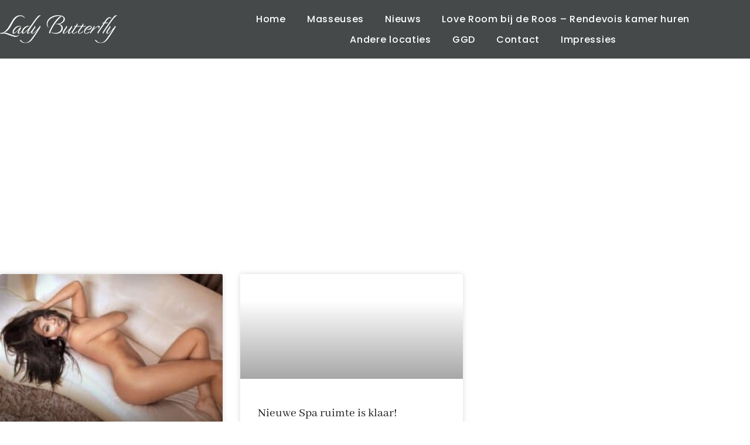

--- FILE ---
content_type: text/html; charset=UTF-8
request_url: https://ladybutterfly.nl/author/scrolla/
body_size: 23470
content:
<!doctype html>
<html lang="nl-NL">
<head><meta charset="UTF-8"><script>if(navigator.userAgent.match(/MSIE|Internet Explorer/i)||navigator.userAgent.match(/Trident\/7\..*?rv:11/i)){var href=document.location.href;if(!href.match(/[?&]nowprocket/)){if(href.indexOf("?")==-1){if(href.indexOf("#")==-1){document.location.href=href+"?nowprocket=1"}else{document.location.href=href.replace("#","?nowprocket=1#")}}else{if(href.indexOf("#")==-1){document.location.href=href+"&nowprocket=1"}else{document.location.href=href.replace("#","&nowprocket=1#")}}}}</script><script>(()=>{class RocketLazyLoadScripts{constructor(){this.v="1.2.6",this.triggerEvents=["keydown","mousedown","mousemove","touchmove","touchstart","touchend","wheel"],this.userEventHandler=this.t.bind(this),this.touchStartHandler=this.i.bind(this),this.touchMoveHandler=this.o.bind(this),this.touchEndHandler=this.h.bind(this),this.clickHandler=this.u.bind(this),this.interceptedClicks=[],this.interceptedClickListeners=[],this.l(this),window.addEventListener("pageshow",(t=>{this.persisted=t.persisted,this.everythingLoaded&&this.m()})),this.CSPIssue=sessionStorage.getItem("rocketCSPIssue"),document.addEventListener("securitypolicyviolation",(t=>{this.CSPIssue||"script-src-elem"!==t.violatedDirective||"data"!==t.blockedURI||(this.CSPIssue=!0,sessionStorage.setItem("rocketCSPIssue",!0))})),document.addEventListener("DOMContentLoaded",(()=>{this.k()})),this.delayedScripts={normal:[],async:[],defer:[]},this.trash=[],this.allJQueries=[]}p(t){document.hidden?t.t():(this.triggerEvents.forEach((e=>window.addEventListener(e,t.userEventHandler,{passive:!0}))),window.addEventListener("touchstart",t.touchStartHandler,{passive:!0}),window.addEventListener("mousedown",t.touchStartHandler),document.addEventListener("visibilitychange",t.userEventHandler))}_(){this.triggerEvents.forEach((t=>window.removeEventListener(t,this.userEventHandler,{passive:!0}))),document.removeEventListener("visibilitychange",this.userEventHandler)}i(t){"HTML"!==t.target.tagName&&(window.addEventListener("touchend",this.touchEndHandler),window.addEventListener("mouseup",this.touchEndHandler),window.addEventListener("touchmove",this.touchMoveHandler,{passive:!0}),window.addEventListener("mousemove",this.touchMoveHandler),t.target.addEventListener("click",this.clickHandler),this.L(t.target,!0),this.S(t.target,"onclick","rocket-onclick"),this.C())}o(t){window.removeEventListener("touchend",this.touchEndHandler),window.removeEventListener("mouseup",this.touchEndHandler),window.removeEventListener("touchmove",this.touchMoveHandler,{passive:!0}),window.removeEventListener("mousemove",this.touchMoveHandler),t.target.removeEventListener("click",this.clickHandler),this.L(t.target,!1),this.S(t.target,"rocket-onclick","onclick"),this.M()}h(){window.removeEventListener("touchend",this.touchEndHandler),window.removeEventListener("mouseup",this.touchEndHandler),window.removeEventListener("touchmove",this.touchMoveHandler,{passive:!0}),window.removeEventListener("mousemove",this.touchMoveHandler)}u(t){t.target.removeEventListener("click",this.clickHandler),this.L(t.target,!1),this.S(t.target,"rocket-onclick","onclick"),this.interceptedClicks.push(t),t.preventDefault(),t.stopPropagation(),t.stopImmediatePropagation(),this.M()}O(){window.removeEventListener("touchstart",this.touchStartHandler,{passive:!0}),window.removeEventListener("mousedown",this.touchStartHandler),this.interceptedClicks.forEach((t=>{t.target.dispatchEvent(new MouseEvent("click",{view:t.view,bubbles:!0,cancelable:!0}))}))}l(t){EventTarget.prototype.addEventListenerWPRocketBase=EventTarget.prototype.addEventListener,EventTarget.prototype.addEventListener=function(e,i,o){"click"!==e||t.windowLoaded||i===t.clickHandler||t.interceptedClickListeners.push({target:this,func:i,options:o}),(this||window).addEventListenerWPRocketBase(e,i,o)}}L(t,e){this.interceptedClickListeners.forEach((i=>{i.target===t&&(e?t.removeEventListener("click",i.func,i.options):t.addEventListener("click",i.func,i.options))})),t.parentNode!==document.documentElement&&this.L(t.parentNode,e)}D(){return new Promise((t=>{this.P?this.M=t:t()}))}C(){this.P=!0}M(){this.P=!1}S(t,e,i){t.hasAttribute&&t.hasAttribute(e)&&(event.target.setAttribute(i,event.target.getAttribute(e)),event.target.removeAttribute(e))}t(){this._(this),"loading"===document.readyState?document.addEventListener("DOMContentLoaded",this.R.bind(this)):this.R()}k(){let t=[];document.querySelectorAll("script[type=rocketlazyloadscript][data-rocket-src]").forEach((e=>{let i=e.getAttribute("data-rocket-src");if(i&&!i.startsWith("data:")){0===i.indexOf("//")&&(i=location.protocol+i);try{const o=new URL(i).origin;o!==location.origin&&t.push({src:o,crossOrigin:e.crossOrigin||"module"===e.getAttribute("data-rocket-type")})}catch(t){}}})),t=[...new Map(t.map((t=>[JSON.stringify(t),t]))).values()],this.T(t,"preconnect")}async R(){this.lastBreath=Date.now(),this.j(this),this.F(this),this.I(),this.W(),this.q(),await this.A(this.delayedScripts.normal),await this.A(this.delayedScripts.defer),await this.A(this.delayedScripts.async);try{await this.U(),await this.H(this),await this.J()}catch(t){console.error(t)}window.dispatchEvent(new Event("rocket-allScriptsLoaded")),this.everythingLoaded=!0,this.D().then((()=>{this.O()})),this.N()}W(){document.querySelectorAll("script[type=rocketlazyloadscript]").forEach((t=>{t.hasAttribute("data-rocket-src")?t.hasAttribute("async")&&!1!==t.async?this.delayedScripts.async.push(t):t.hasAttribute("defer")&&!1!==t.defer||"module"===t.getAttribute("data-rocket-type")?this.delayedScripts.defer.push(t):this.delayedScripts.normal.push(t):this.delayedScripts.normal.push(t)}))}async B(t){if(await this.G(),!0!==t.noModule||!("noModule"in HTMLScriptElement.prototype))return new Promise((e=>{let i;function o(){(i||t).setAttribute("data-rocket-status","executed"),e()}try{if(navigator.userAgent.indexOf("Firefox/")>0||""===navigator.vendor||this.CSPIssue)i=document.createElement("script"),[...t.attributes].forEach((t=>{let e=t.nodeName;"type"!==e&&("data-rocket-type"===e&&(e="type"),"data-rocket-src"===e&&(e="src"),i.setAttribute(e,t.nodeValue))})),t.text&&(i.text=t.text),i.hasAttribute("src")?(i.addEventListener("load",o),i.addEventListener("error",(function(){i.setAttribute("data-rocket-status","failed-network"),e()})),setTimeout((()=>{i.isConnected||e()}),1)):(i.text=t.text,o()),t.parentNode.replaceChild(i,t);else{const i=t.getAttribute("data-rocket-type"),s=t.getAttribute("data-rocket-src");i?(t.type=i,t.removeAttribute("data-rocket-type")):t.removeAttribute("type"),t.addEventListener("load",o),t.addEventListener("error",(i=>{this.CSPIssue&&i.target.src.startsWith("data:")?(console.log("WPRocket: data-uri blocked by CSP -> fallback"),t.removeAttribute("src"),this.B(t).then(e)):(t.setAttribute("data-rocket-status","failed-network"),e())})),s?(t.removeAttribute("data-rocket-src"),t.src=s):t.src="data:text/javascript;base64,"+window.btoa(unescape(encodeURIComponent(t.text)))}}catch(i){t.setAttribute("data-rocket-status","failed-transform"),e()}}));t.setAttribute("data-rocket-status","skipped")}async A(t){const e=t.shift();return e&&e.isConnected?(await this.B(e),this.A(t)):Promise.resolve()}q(){this.T([...this.delayedScripts.normal,...this.delayedScripts.defer,...this.delayedScripts.async],"preload")}T(t,e){var i=document.createDocumentFragment();t.forEach((t=>{const o=t.getAttribute&&t.getAttribute("data-rocket-src")||t.src;if(o&&!o.startsWith("data:")){const s=document.createElement("link");s.href=o,s.rel=e,"preconnect"!==e&&(s.as="script"),t.getAttribute&&"module"===t.getAttribute("data-rocket-type")&&(s.crossOrigin=!0),t.crossOrigin&&(s.crossOrigin=t.crossOrigin),t.integrity&&(s.integrity=t.integrity),i.appendChild(s),this.trash.push(s)}})),document.head.appendChild(i)}j(t){let e={};function i(i,o){return e[o].eventsToRewrite.indexOf(i)>=0&&!t.everythingLoaded?"rocket-"+i:i}function o(t,o){!function(t){e[t]||(e[t]={originalFunctions:{add:t.addEventListener,remove:t.removeEventListener},eventsToRewrite:[]},t.addEventListener=function(){arguments[0]=i(arguments[0],t),e[t].originalFunctions.add.apply(t,arguments)},t.removeEventListener=function(){arguments[0]=i(arguments[0],t),e[t].originalFunctions.remove.apply(t,arguments)})}(t),e[t].eventsToRewrite.push(o)}function s(e,i){let o=e[i];e[i]=null,Object.defineProperty(e,i,{get:()=>o||function(){},set(s){t.everythingLoaded?o=s:e["rocket"+i]=o=s}})}o(document,"DOMContentLoaded"),o(window,"DOMContentLoaded"),o(window,"load"),o(window,"pageshow"),o(document,"readystatechange"),s(document,"onreadystatechange"),s(window,"onload"),s(window,"onpageshow");try{Object.defineProperty(document,"readyState",{get:()=>t.rocketReadyState,set(e){t.rocketReadyState=e},configurable:!0}),document.readyState="loading"}catch(t){console.log("WPRocket DJE readyState conflict, bypassing")}}F(t){let e;function i(e){return t.everythingLoaded?e:e.split(" ").map((t=>"load"===t||0===t.indexOf("load.")?"rocket-jquery-load":t)).join(" ")}function o(o){function s(t){const e=o.fn[t];o.fn[t]=o.fn.init.prototype[t]=function(){return this[0]===window&&("string"==typeof arguments[0]||arguments[0]instanceof String?arguments[0]=i(arguments[0]):"object"==typeof arguments[0]&&Object.keys(arguments[0]).forEach((t=>{const e=arguments[0][t];delete arguments[0][t],arguments[0][i(t)]=e}))),e.apply(this,arguments),this}}o&&o.fn&&!t.allJQueries.includes(o)&&(o.fn.ready=o.fn.init.prototype.ready=function(e){return t.domReadyFired?e.bind(document)(o):document.addEventListener("rocket-DOMContentLoaded",(()=>e.bind(document)(o))),o([])},s("on"),s("one"),t.allJQueries.push(o)),e=o}o(window.jQuery),Object.defineProperty(window,"jQuery",{get:()=>e,set(t){o(t)}})}async H(t){const e=document.querySelector("script[data-webpack]");e&&(await async function(){return new Promise((t=>{e.addEventListener("load",t),e.addEventListener("error",t)}))}(),await t.K(),await t.H(t))}async U(){this.domReadyFired=!0;try{document.readyState="interactive"}catch(t){}await this.G(),document.dispatchEvent(new Event("rocket-readystatechange")),await this.G(),document.rocketonreadystatechange&&document.rocketonreadystatechange(),await this.G(),document.dispatchEvent(new Event("rocket-DOMContentLoaded")),await this.G(),window.dispatchEvent(new Event("rocket-DOMContentLoaded"))}async J(){try{document.readyState="complete"}catch(t){}await this.G(),document.dispatchEvent(new Event("rocket-readystatechange")),await this.G(),document.rocketonreadystatechange&&document.rocketonreadystatechange(),await this.G(),window.dispatchEvent(new Event("rocket-load")),await this.G(),window.rocketonload&&window.rocketonload(),await this.G(),this.allJQueries.forEach((t=>t(window).trigger("rocket-jquery-load"))),await this.G();const t=new Event("rocket-pageshow");t.persisted=this.persisted,window.dispatchEvent(t),await this.G(),window.rocketonpageshow&&window.rocketonpageshow({persisted:this.persisted}),this.windowLoaded=!0}m(){document.onreadystatechange&&document.onreadystatechange(),window.onload&&window.onload(),window.onpageshow&&window.onpageshow({persisted:this.persisted})}I(){const t=new Map;document.write=document.writeln=function(e){const i=document.currentScript;i||console.error("WPRocket unable to document.write this: "+e);const o=document.createRange(),s=i.parentElement;let n=t.get(i);void 0===n&&(n=i.nextSibling,t.set(i,n));const c=document.createDocumentFragment();o.setStart(c,0),c.appendChild(o.createContextualFragment(e)),s.insertBefore(c,n)}}async G(){Date.now()-this.lastBreath>45&&(await this.K(),this.lastBreath=Date.now())}async K(){return document.hidden?new Promise((t=>setTimeout(t))):new Promise((t=>requestAnimationFrame(t)))}N(){this.trash.forEach((t=>t.remove()))}static run(){const t=new RocketLazyLoadScripts;t.p(t)}}RocketLazyLoadScripts.run()})();</script>
	
	<meta name="viewport" content="width=device-width, initial-scale=1">
	<link rel="profile" href="https://gmpg.org/xfn/11">
	<meta name='robots' content='index, follow, max-image-preview:large, max-snippet:-1, max-video-preview:-1' />
	<style>img:is([sizes="auto" i], [sizes^="auto," i]) { contain-intrinsic-size: 3000px 1500px }</style>
	
	<!-- This site is optimized with the Yoast SEO plugin v26.8 - https://yoast.com/product/yoast-seo-wordpress/ -->
	<title>Scrolla!, auteur op Lady Butterfly</title>
	<link rel="canonical" href="https://ladybutterfly.nl/author/scrolla/" />
	<meta property="og:locale" content="nl_NL" />
	<meta property="og:type" content="profile" />
	<meta property="og:title" content="Scrolla!, auteur op Lady Butterfly" />
	<meta property="og:url" content="https://ladybutterfly.nl/author/scrolla/" />
	<meta property="og:site_name" content="Lady Butterfly" />
	<meta property="og:image" content="https://secure.gravatar.com/avatar/0060aba8fb271618f90f105d1c55fcaa?s=500&d=mm&r=g" />
	<meta name="twitter:card" content="summary_large_image" />
	<script type="application/ld+json" class="yoast-schema-graph">{"@context":"https://schema.org","@graph":[{"@type":"ProfilePage","@id":"https://ladybutterfly.nl/author/scrolla/","url":"https://ladybutterfly.nl/author/scrolla/","name":"Scrolla!, auteur op Lady Butterfly","isPartOf":{"@id":"https://ladybutterfly.nl/#website"},"primaryImageOfPage":{"@id":"https://ladybutterfly.nl/author/scrolla/#primaryimage"},"image":{"@id":"https://ladybutterfly.nl/author/scrolla/#primaryimage"},"thumbnailUrl":"https://ladybutterfly.nl/wp-content/uploads/2022/06/shutterstock_444549175-scaled.jpg","breadcrumb":{"@id":"https://ladybutterfly.nl/author/scrolla/#breadcrumb"},"inLanguage":"nl-NL","potentialAction":[{"@type":"ReadAction","target":["https://ladybutterfly.nl/author/scrolla/"]}]},{"@type":"ImageObject","inLanguage":"nl-NL","@id":"https://ladybutterfly.nl/author/scrolla/#primaryimage","url":"https://ladybutterfly.nl/wp-content/uploads/2022/06/shutterstock_444549175-scaled.jpg","contentUrl":"https://ladybutterfly.nl/wp-content/uploads/2022/06/shutterstock_444549175-scaled.jpg","width":2560,"height":1707},{"@type":"BreadcrumbList","@id":"https://ladybutterfly.nl/author/scrolla/#breadcrumb","itemListElement":[{"@type":"ListItem","position":1,"name":"Home","item":"https://ladybutterfly.nl/"},{"@type":"ListItem","position":2,"name":"Archieven voor Scrolla!"}]},{"@type":"WebSite","@id":"https://ladybutterfly.nl/#website","url":"https://ladybutterfly.nl/","name":"Lady Butterfly","description":"Erotische Massage Groningen","publisher":{"@id":"https://ladybutterfly.nl/#organization"},"potentialAction":[{"@type":"SearchAction","target":{"@type":"EntryPoint","urlTemplate":"https://ladybutterfly.nl/?s={search_term_string}"},"query-input":{"@type":"PropertyValueSpecification","valueRequired":true,"valueName":"search_term_string"}}],"inLanguage":"nl-NL"},{"@type":"Organization","@id":"https://ladybutterfly.nl/#organization","name":"Lady Butterfly","url":"https://ladybutterfly.nl/","logo":{"@type":"ImageObject","inLanguage":"nl-NL","@id":"https://ladybutterfly.nl/#/schema/logo/image/","url":"https://ladybutterfly.nl/wp-content/uploads/2020/10/LadyButterfly_Favicon.svg","contentUrl":"https://ladybutterfly.nl/wp-content/uploads/2020/10/LadyButterfly_Favicon.svg","width":47,"height":47,"caption":"Lady Butterfly"},"image":{"@id":"https://ladybutterfly.nl/#/schema/logo/image/"}},{"@type":"Person","@id":"https://ladybutterfly.nl/#/schema/person/5c51a62e6debd0aead8e2ad78e2db8d6","name":"Scrolla!","image":{"@type":"ImageObject","inLanguage":"nl-NL","@id":"https://ladybutterfly.nl/#/schema/person/image/","url":"https://secure.gravatar.com/avatar/f96af842d96bafeb70d85b6befcc8c1899ce0d218b8ce4ae10c5d74b9d3c61e3?s=96&d=mm&r=g","contentUrl":"https://secure.gravatar.com/avatar/f96af842d96bafeb70d85b6befcc8c1899ce0d218b8ce4ae10c5d74b9d3c61e3?s=96&d=mm&r=g","caption":"Scrolla!"},"sameAs":["https://ladybutterfly.nl"],"mainEntityOfPage":{"@id":"https://ladybutterfly.nl/author/scrolla/"}}]}</script>
	<!-- / Yoast SEO plugin. -->



<link rel="alternate" type="application/rss+xml" title="Lady Butterfly &raquo; feed" href="https://ladybutterfly.nl/feed/" />
<link rel="alternate" type="application/rss+xml" title="Lady Butterfly &raquo; reacties feed" href="https://ladybutterfly.nl/comments/feed/" />
<link rel="alternate" type="application/rss+xml" title="Lady Butterfly &raquo; berichten door Scrolla! feed" href="https://ladybutterfly.nl/author/scrolla/feed/" />
<link rel='stylesheet' id='hello-elementor-theme-style-css' href='https://ladybutterfly.nl/wp-content/themes/hello-elementor/theme.min.css?ver=3.1.1' media='all' />
<link data-minify="1" rel='stylesheet' id='jet-menu-hello-css' href='https://ladybutterfly.nl/wp-content/cache/min/1/wp-content/plugins/jet-menu/integration/themes/hello-elementor/assets/css/style.css?ver=1770066789' media='all' />
<style id='wp-emoji-styles-inline-css'>

	img.wp-smiley, img.emoji {
		display: inline !important;
		border: none !important;
		box-shadow: none !important;
		height: 1em !important;
		width: 1em !important;
		margin: 0 0.07em !important;
		vertical-align: -0.1em !important;
		background: none !important;
		padding: 0 !important;
	}
</style>
<link rel='stylesheet' id='wp-block-library-css' href='https://ladybutterfly.nl/wp-includes/css/dist/block-library/style.min.css?ver=6.8.3' media='all' />
<style id='classic-theme-styles-inline-css'>
/*! This file is auto-generated */
.wp-block-button__link{color:#fff;background-color:#32373c;border-radius:9999px;box-shadow:none;text-decoration:none;padding:calc(.667em + 2px) calc(1.333em + 2px);font-size:1.125em}.wp-block-file__button{background:#32373c;color:#fff;text-decoration:none}
</style>
<link data-minify="1" rel='stylesheet' id='jet-engine-frontend-css' href='https://ladybutterfly.nl/wp-content/cache/min/1/wp-content/plugins/jet-engine/assets/css/frontend.css?ver=1770066789' media='all' />
<style id='filebird-block-filebird-gallery-style-inline-css'>
ul.filebird-block-filebird-gallery{margin:auto!important;padding:0!important;width:100%}ul.filebird-block-filebird-gallery.layout-grid{display:grid;grid-gap:20px;align-items:stretch;grid-template-columns:repeat(var(--columns),1fr);justify-items:stretch}ul.filebird-block-filebird-gallery.layout-grid li img{border:1px solid #ccc;box-shadow:2px 2px 6px 0 rgba(0,0,0,.3);height:100%;max-width:100%;-o-object-fit:cover;object-fit:cover;width:100%}ul.filebird-block-filebird-gallery.layout-masonry{-moz-column-count:var(--columns);-moz-column-gap:var(--space);column-gap:var(--space);-moz-column-width:var(--min-width);columns:var(--min-width) var(--columns);display:block;overflow:auto}ul.filebird-block-filebird-gallery.layout-masonry li{margin-bottom:var(--space)}ul.filebird-block-filebird-gallery li{list-style:none}ul.filebird-block-filebird-gallery li figure{height:100%;margin:0;padding:0;position:relative;width:100%}ul.filebird-block-filebird-gallery li figure figcaption{background:linear-gradient(0deg,rgba(0,0,0,.7),rgba(0,0,0,.3) 70%,transparent);bottom:0;box-sizing:border-box;color:#fff;font-size:.8em;margin:0;max-height:100%;overflow:auto;padding:3em .77em .7em;position:absolute;text-align:center;width:100%;z-index:2}ul.filebird-block-filebird-gallery li figure figcaption a{color:inherit}

</style>
<style id='global-styles-inline-css'>
:root{--wp--preset--aspect-ratio--square: 1;--wp--preset--aspect-ratio--4-3: 4/3;--wp--preset--aspect-ratio--3-4: 3/4;--wp--preset--aspect-ratio--3-2: 3/2;--wp--preset--aspect-ratio--2-3: 2/3;--wp--preset--aspect-ratio--16-9: 16/9;--wp--preset--aspect-ratio--9-16: 9/16;--wp--preset--color--black: #000000;--wp--preset--color--cyan-bluish-gray: #abb8c3;--wp--preset--color--white: #ffffff;--wp--preset--color--pale-pink: #f78da7;--wp--preset--color--vivid-red: #cf2e2e;--wp--preset--color--luminous-vivid-orange: #ff6900;--wp--preset--color--luminous-vivid-amber: #fcb900;--wp--preset--color--light-green-cyan: #7bdcb5;--wp--preset--color--vivid-green-cyan: #00d084;--wp--preset--color--pale-cyan-blue: #8ed1fc;--wp--preset--color--vivid-cyan-blue: #0693e3;--wp--preset--color--vivid-purple: #9b51e0;--wp--preset--gradient--vivid-cyan-blue-to-vivid-purple: linear-gradient(135deg,rgba(6,147,227,1) 0%,rgb(155,81,224) 100%);--wp--preset--gradient--light-green-cyan-to-vivid-green-cyan: linear-gradient(135deg,rgb(122,220,180) 0%,rgb(0,208,130) 100%);--wp--preset--gradient--luminous-vivid-amber-to-luminous-vivid-orange: linear-gradient(135deg,rgba(252,185,0,1) 0%,rgba(255,105,0,1) 100%);--wp--preset--gradient--luminous-vivid-orange-to-vivid-red: linear-gradient(135deg,rgba(255,105,0,1) 0%,rgb(207,46,46) 100%);--wp--preset--gradient--very-light-gray-to-cyan-bluish-gray: linear-gradient(135deg,rgb(238,238,238) 0%,rgb(169,184,195) 100%);--wp--preset--gradient--cool-to-warm-spectrum: linear-gradient(135deg,rgb(74,234,220) 0%,rgb(151,120,209) 20%,rgb(207,42,186) 40%,rgb(238,44,130) 60%,rgb(251,105,98) 80%,rgb(254,248,76) 100%);--wp--preset--gradient--blush-light-purple: linear-gradient(135deg,rgb(255,206,236) 0%,rgb(152,150,240) 100%);--wp--preset--gradient--blush-bordeaux: linear-gradient(135deg,rgb(254,205,165) 0%,rgb(254,45,45) 50%,rgb(107,0,62) 100%);--wp--preset--gradient--luminous-dusk: linear-gradient(135deg,rgb(255,203,112) 0%,rgb(199,81,192) 50%,rgb(65,88,208) 100%);--wp--preset--gradient--pale-ocean: linear-gradient(135deg,rgb(255,245,203) 0%,rgb(182,227,212) 50%,rgb(51,167,181) 100%);--wp--preset--gradient--electric-grass: linear-gradient(135deg,rgb(202,248,128) 0%,rgb(113,206,126) 100%);--wp--preset--gradient--midnight: linear-gradient(135deg,rgb(2,3,129) 0%,rgb(40,116,252) 100%);--wp--preset--font-size--small: 13px;--wp--preset--font-size--medium: 20px;--wp--preset--font-size--large: 36px;--wp--preset--font-size--x-large: 42px;--wp--preset--spacing--20: 0.44rem;--wp--preset--spacing--30: 0.67rem;--wp--preset--spacing--40: 1rem;--wp--preset--spacing--50: 1.5rem;--wp--preset--spacing--60: 2.25rem;--wp--preset--spacing--70: 3.38rem;--wp--preset--spacing--80: 5.06rem;--wp--preset--shadow--natural: 6px 6px 9px rgba(0, 0, 0, 0.2);--wp--preset--shadow--deep: 12px 12px 50px rgba(0, 0, 0, 0.4);--wp--preset--shadow--sharp: 6px 6px 0px rgba(0, 0, 0, 0.2);--wp--preset--shadow--outlined: 6px 6px 0px -3px rgba(255, 255, 255, 1), 6px 6px rgba(0, 0, 0, 1);--wp--preset--shadow--crisp: 6px 6px 0px rgba(0, 0, 0, 1);}:where(.is-layout-flex){gap: 0.5em;}:where(.is-layout-grid){gap: 0.5em;}body .is-layout-flex{display: flex;}.is-layout-flex{flex-wrap: wrap;align-items: center;}.is-layout-flex > :is(*, div){margin: 0;}body .is-layout-grid{display: grid;}.is-layout-grid > :is(*, div){margin: 0;}:where(.wp-block-columns.is-layout-flex){gap: 2em;}:where(.wp-block-columns.is-layout-grid){gap: 2em;}:where(.wp-block-post-template.is-layout-flex){gap: 1.25em;}:where(.wp-block-post-template.is-layout-grid){gap: 1.25em;}.has-black-color{color: var(--wp--preset--color--black) !important;}.has-cyan-bluish-gray-color{color: var(--wp--preset--color--cyan-bluish-gray) !important;}.has-white-color{color: var(--wp--preset--color--white) !important;}.has-pale-pink-color{color: var(--wp--preset--color--pale-pink) !important;}.has-vivid-red-color{color: var(--wp--preset--color--vivid-red) !important;}.has-luminous-vivid-orange-color{color: var(--wp--preset--color--luminous-vivid-orange) !important;}.has-luminous-vivid-amber-color{color: var(--wp--preset--color--luminous-vivid-amber) !important;}.has-light-green-cyan-color{color: var(--wp--preset--color--light-green-cyan) !important;}.has-vivid-green-cyan-color{color: var(--wp--preset--color--vivid-green-cyan) !important;}.has-pale-cyan-blue-color{color: var(--wp--preset--color--pale-cyan-blue) !important;}.has-vivid-cyan-blue-color{color: var(--wp--preset--color--vivid-cyan-blue) !important;}.has-vivid-purple-color{color: var(--wp--preset--color--vivid-purple) !important;}.has-black-background-color{background-color: var(--wp--preset--color--black) !important;}.has-cyan-bluish-gray-background-color{background-color: var(--wp--preset--color--cyan-bluish-gray) !important;}.has-white-background-color{background-color: var(--wp--preset--color--white) !important;}.has-pale-pink-background-color{background-color: var(--wp--preset--color--pale-pink) !important;}.has-vivid-red-background-color{background-color: var(--wp--preset--color--vivid-red) !important;}.has-luminous-vivid-orange-background-color{background-color: var(--wp--preset--color--luminous-vivid-orange) !important;}.has-luminous-vivid-amber-background-color{background-color: var(--wp--preset--color--luminous-vivid-amber) !important;}.has-light-green-cyan-background-color{background-color: var(--wp--preset--color--light-green-cyan) !important;}.has-vivid-green-cyan-background-color{background-color: var(--wp--preset--color--vivid-green-cyan) !important;}.has-pale-cyan-blue-background-color{background-color: var(--wp--preset--color--pale-cyan-blue) !important;}.has-vivid-cyan-blue-background-color{background-color: var(--wp--preset--color--vivid-cyan-blue) !important;}.has-vivid-purple-background-color{background-color: var(--wp--preset--color--vivid-purple) !important;}.has-black-border-color{border-color: var(--wp--preset--color--black) !important;}.has-cyan-bluish-gray-border-color{border-color: var(--wp--preset--color--cyan-bluish-gray) !important;}.has-white-border-color{border-color: var(--wp--preset--color--white) !important;}.has-pale-pink-border-color{border-color: var(--wp--preset--color--pale-pink) !important;}.has-vivid-red-border-color{border-color: var(--wp--preset--color--vivid-red) !important;}.has-luminous-vivid-orange-border-color{border-color: var(--wp--preset--color--luminous-vivid-orange) !important;}.has-luminous-vivid-amber-border-color{border-color: var(--wp--preset--color--luminous-vivid-amber) !important;}.has-light-green-cyan-border-color{border-color: var(--wp--preset--color--light-green-cyan) !important;}.has-vivid-green-cyan-border-color{border-color: var(--wp--preset--color--vivid-green-cyan) !important;}.has-pale-cyan-blue-border-color{border-color: var(--wp--preset--color--pale-cyan-blue) !important;}.has-vivid-cyan-blue-border-color{border-color: var(--wp--preset--color--vivid-cyan-blue) !important;}.has-vivid-purple-border-color{border-color: var(--wp--preset--color--vivid-purple) !important;}.has-vivid-cyan-blue-to-vivid-purple-gradient-background{background: var(--wp--preset--gradient--vivid-cyan-blue-to-vivid-purple) !important;}.has-light-green-cyan-to-vivid-green-cyan-gradient-background{background: var(--wp--preset--gradient--light-green-cyan-to-vivid-green-cyan) !important;}.has-luminous-vivid-amber-to-luminous-vivid-orange-gradient-background{background: var(--wp--preset--gradient--luminous-vivid-amber-to-luminous-vivid-orange) !important;}.has-luminous-vivid-orange-to-vivid-red-gradient-background{background: var(--wp--preset--gradient--luminous-vivid-orange-to-vivid-red) !important;}.has-very-light-gray-to-cyan-bluish-gray-gradient-background{background: var(--wp--preset--gradient--very-light-gray-to-cyan-bluish-gray) !important;}.has-cool-to-warm-spectrum-gradient-background{background: var(--wp--preset--gradient--cool-to-warm-spectrum) !important;}.has-blush-light-purple-gradient-background{background: var(--wp--preset--gradient--blush-light-purple) !important;}.has-blush-bordeaux-gradient-background{background: var(--wp--preset--gradient--blush-bordeaux) !important;}.has-luminous-dusk-gradient-background{background: var(--wp--preset--gradient--luminous-dusk) !important;}.has-pale-ocean-gradient-background{background: var(--wp--preset--gradient--pale-ocean) !important;}.has-electric-grass-gradient-background{background: var(--wp--preset--gradient--electric-grass) !important;}.has-midnight-gradient-background{background: var(--wp--preset--gradient--midnight) !important;}.has-small-font-size{font-size: var(--wp--preset--font-size--small) !important;}.has-medium-font-size{font-size: var(--wp--preset--font-size--medium) !important;}.has-large-font-size{font-size: var(--wp--preset--font-size--large) !important;}.has-x-large-font-size{font-size: var(--wp--preset--font-size--x-large) !important;}
:where(.wp-block-post-template.is-layout-flex){gap: 1.25em;}:where(.wp-block-post-template.is-layout-grid){gap: 1.25em;}
:where(.wp-block-columns.is-layout-flex){gap: 2em;}:where(.wp-block-columns.is-layout-grid){gap: 2em;}
:root :where(.wp-block-pullquote){font-size: 1.5em;line-height: 1.6;}
</style>
<link rel='stylesheet' id='cmplz-general-css' href='https://ladybutterfly.nl/wp-content/plugins/complianz-gdpr/assets/css/cookieblocker.min.css?ver=1765995380' media='all' />
<link rel='stylesheet' id='hello-elementor-css' href='https://ladybutterfly.nl/wp-content/themes/hello-elementor/style.min.css?ver=3.1.1' media='all' />
<link rel='stylesheet' id='hello-elementor-header-footer-css' href='https://ladybutterfly.nl/wp-content/themes/hello-elementor/header-footer.min.css?ver=3.1.1' media='all' />
<link data-minify="1" rel='stylesheet' id='jet-menu-public-styles-css' href='https://ladybutterfly.nl/wp-content/cache/min/1/wp-content/plugins/jet-menu/assets/public/css/public.css?ver=1770066789' media='all' />
<link rel='stylesheet' id='elementor-frontend-css' href='https://ladybutterfly.nl/wp-content/plugins/elementor/assets/css/frontend.min.css?ver=3.35.0' media='all' />
<style id='elementor-frontend-inline-css'>
.elementor-493 .elementor-element.elementor-element-c1cbf59:not(.elementor-motion-effects-element-type-background), .elementor-493 .elementor-element.elementor-element-c1cbf59 > .elementor-motion-effects-container > .elementor-motion-effects-layer{background-image:url("https://ladybutterfly.nl/wp-content/uploads/2022/06/shutterstock_444549175-scaled.jpg");}
</style>
<link rel='stylesheet' id='widget-image-css' href='https://ladybutterfly.nl/wp-content/plugins/elementor/assets/css/widget-image.min.css?ver=3.35.0' media='all' />
<link rel='stylesheet' id='widget-nav-menu-css' href='https://ladybutterfly.nl/wp-content/plugins/elementor-pro/assets/css/widget-nav-menu.min.css?ver=3.34.4' media='all' />
<link rel='stylesheet' id='e-sticky-css' href='https://ladybutterfly.nl/wp-content/plugins/elementor-pro/assets/css/modules/sticky.min.css?ver=3.34.4' media='all' />
<link rel='stylesheet' id='e-motion-fx-css' href='https://ladybutterfly.nl/wp-content/plugins/elementor-pro/assets/css/modules/motion-fx.min.css?ver=3.34.4' media='all' />
<link rel='stylesheet' id='widget-heading-css' href='https://ladybutterfly.nl/wp-content/plugins/elementor/assets/css/widget-heading.min.css?ver=3.35.0' media='all' />
<link rel='stylesheet' id='widget-icon-list-css' href='https://ladybutterfly.nl/wp-content/plugins/elementor/assets/css/widget-icon-list.min.css?ver=3.35.0' media='all' />
<link rel='stylesheet' id='widget-posts-css' href='https://ladybutterfly.nl/wp-content/plugins/elementor-pro/assets/css/widget-posts.min.css?ver=3.34.4' media='all' />
<link data-minify="1" rel='stylesheet' id='elementor-icons-css' href='https://ladybutterfly.nl/wp-content/cache/min/1/wp-content/plugins/elementor/assets/lib/eicons/css/elementor-icons.min.css?ver=1770066789' media='all' />
<link rel='stylesheet' id='elementor-post-645-css' href='https://ladybutterfly.nl/wp-content/uploads/elementor/css/post-645.css?ver=1770066788' media='all' />
<link data-minify="1" rel='stylesheet' id='jet-tabs-frontend-css' href='https://ladybutterfly.nl/wp-content/cache/min/1/wp-content/plugins/jet-tabs/assets/css/jet-tabs-frontend.css?ver=1770066789' media='all' />
<link rel='stylesheet' id='elementor-post-315-css' href='https://ladybutterfly.nl/wp-content/uploads/elementor/css/post-315.css?ver=1770066788' media='all' />
<link rel='stylesheet' id='elementor-post-313-css' href='https://ladybutterfly.nl/wp-content/uploads/elementor/css/post-313.css?ver=1770066788' media='all' />
<link rel='stylesheet' id='elementor-post-493-css' href='https://ladybutterfly.nl/wp-content/uploads/elementor/css/post-493.css?ver=1770083384' media='all' />
<link data-minify="1" rel='stylesheet' id='elementor-gf-local-abhayalibre-css' href='https://ladybutterfly.nl/wp-content/cache/min/1/wp-content/uploads/elementor/google-fonts/css/abhayalibre.css?ver=1770066789' media='all' />
<link data-minify="1" rel='stylesheet' id='elementor-gf-local-poppins-css' href='https://ladybutterfly.nl/wp-content/cache/min/1/wp-content/uploads/elementor/google-fonts/css/poppins.css?ver=1770066789' media='all' />
<link rel='stylesheet' id='elementor-icons-shared-0-css' href='https://ladybutterfly.nl/wp-content/plugins/elementor/assets/lib/font-awesome/css/fontawesome.min.css?ver=5.15.3' media='all' />
<link data-minify="1" rel='stylesheet' id='elementor-icons-fa-solid-css' href='https://ladybutterfly.nl/wp-content/cache/min/1/wp-content/plugins/elementor/assets/lib/font-awesome/css/solid.min.css?ver=1770066789' media='all' />
<script type="rocketlazyloadscript" data-rocket-src="https://ladybutterfly.nl/wp-includes/js/jquery/jquery.min.js?ver=3.7.1" id="jquery-core-js" data-rocket-defer defer></script>
<script type="rocketlazyloadscript" data-rocket-src="https://ladybutterfly.nl/wp-includes/js/jquery/jquery-migrate.min.js?ver=3.4.1" id="jquery-migrate-js" data-rocket-defer defer></script>
<link rel="https://api.w.org/" href="https://ladybutterfly.nl/wp-json/" /><link rel="alternate" title="JSON" type="application/json" href="https://ladybutterfly.nl/wp-json/wp/v2/users/1" /><link rel="EditURI" type="application/rsd+xml" title="RSD" href="https://ladybutterfly.nl/xmlrpc.php?rsd" />
<meta name="generator" content="WordPress 6.8.3" />
			<style>.cmplz-hidden {
					display: none !important;
				}</style><meta name="generator" content="Elementor 3.35.0; features: additional_custom_breakpoints; settings: css_print_method-external, google_font-enabled, font_display-auto">
			<style>
				.e-con.e-parent:nth-of-type(n+4):not(.e-lazyloaded):not(.e-no-lazyload),
				.e-con.e-parent:nth-of-type(n+4):not(.e-lazyloaded):not(.e-no-lazyload) * {
					background-image: none !important;
				}
				@media screen and (max-height: 1024px) {
					.e-con.e-parent:nth-of-type(n+3):not(.e-lazyloaded):not(.e-no-lazyload),
					.e-con.e-parent:nth-of-type(n+3):not(.e-lazyloaded):not(.e-no-lazyload) * {
						background-image: none !important;
					}
				}
				@media screen and (max-height: 640px) {
					.e-con.e-parent:nth-of-type(n+2):not(.e-lazyloaded):not(.e-no-lazyload),
					.e-con.e-parent:nth-of-type(n+2):not(.e-lazyloaded):not(.e-no-lazyload) * {
						background-image: none !important;
					}
				}
			</style>
			<link rel="icon" href="https://ladybutterfly.nl/wp-content/uploads/2020/10/LadyButterfly_Favicon.svg" sizes="32x32" />
<link rel="icon" href="https://ladybutterfly.nl/wp-content/uploads/2020/10/LadyButterfly_Favicon.svg" sizes="192x192" />
<link rel="apple-touch-icon" href="https://ladybutterfly.nl/wp-content/uploads/2020/10/LadyButterfly_Favicon.svg" />
<meta name="msapplication-TileImage" content="https://ladybutterfly.nl/wp-content/uploads/2020/10/LadyButterfly_Favicon.svg" />
		<style id="wp-custom-css">
			/* TEKST SELECTEREN */
::-moz-selection {
  color: #FAFAFA;
  background:var(--e-global-color-primary);
}

::selection {
  color: #FAFAFA;
  background: var(--e-global-color-primary);
}

@media (max-width: 789px) {
.elementor-sub-item {
	background-color: #454545;
	padding-top: 5px!important;
	padding-bottom: 5px!important;
	float:left; 
	display:inline; 	
	width: 50%;
	z-index: 10000;
	}

.elementor-nav-menu--dropdown .elementor-item {
	width: 100%;!important
	display: block!important;
	}
}		</style>
		<meta name="generator" content="WP Rocket 3.17.4" data-wpr-features="wpr_delay_js wpr_defer_js wpr_minify_js wpr_minify_css wpr_desktop wpr_preload_links" /></head>
<body data-cmplz=1 class="archive author author-scrolla author-1 wp-custom-logo wp-theme-hello-elementor jet-mega-menu-location elementor-page-493 elementor-default elementor-template-full-width elementor-kit-645">


<a class="skip-link screen-reader-text" href="#content">Ga naar de inhoud</a>

		<header data-rocket-location-hash="7cd75a44e6c9fd1c4744601df5c86ac3" data-elementor-type="header" data-elementor-id="315" class="elementor elementor-315 elementor-location-header" data-elementor-post-type="elementor_library">
					<section class="elementor-section elementor-top-section elementor-element elementor-element-fdc86da elementor-section-height-min-height elementor-section-boxed elementor-section-height-default elementor-section-items-middle" data-id="fdc86da" data-element_type="section" data-e-type="section" data-settings="{&quot;background_background&quot;:&quot;classic&quot;,&quot;background_motion_fx_motion_fx_scrolling&quot;:&quot;yes&quot;,&quot;background_motion_fx_opacity_effect&quot;:&quot;yes&quot;,&quot;background_motion_fx_opacity_range&quot;:{&quot;unit&quot;:&quot;%&quot;,&quot;size&quot;:&quot;&quot;,&quot;sizes&quot;:{&quot;start&quot;:100,&quot;end&quot;:100}},&quot;sticky&quot;:&quot;top&quot;,&quot;background_motion_fx_opacity_direction&quot;:&quot;out-in&quot;,&quot;background_motion_fx_opacity_level&quot;:{&quot;unit&quot;:&quot;px&quot;,&quot;size&quot;:10,&quot;sizes&quot;:[]},&quot;background_motion_fx_devices&quot;:[&quot;desktop&quot;,&quot;tablet&quot;,&quot;mobile&quot;],&quot;sticky_on&quot;:[&quot;desktop&quot;,&quot;tablet&quot;,&quot;mobile&quot;],&quot;sticky_offset&quot;:0,&quot;sticky_effects_offset&quot;:0,&quot;sticky_anchor_link_offset&quot;:0}">
						<div data-rocket-location-hash="82f6c6a00e9a86a2eaa3cc6e8d136714" class="elementor-container elementor-column-gap-default">
					<div class="elementor-column elementor-col-50 elementor-top-column elementor-element elementor-element-eabd40f" data-id="eabd40f" data-element_type="column" data-e-type="column" id="headermenu" data-settings="{&quot;background_background&quot;:&quot;classic&quot;}">
			<div class="elementor-widget-wrap elementor-element-populated">
						<div class="elementor-element elementor-element-b046974 elementor-widget elementor-widget-theme-site-logo elementor-widget-image" data-id="b046974" data-element_type="widget" data-e-type="widget" data-widget_type="theme-site-logo.default">
				<div class="elementor-widget-container">
											<a href="https://ladybutterfly.nl">
			<img width="251" height="59" src="https://ladybutterfly.nl/wp-content/uploads/2020/10/LadyButterfly_Logo-1.svg" class="attachment-full size-full wp-image-2933" alt="" />				</a>
											</div>
				</div>
					</div>
		</div>
				<div class="elementor-column elementor-col-50 elementor-top-column elementor-element elementor-element-1761c05" data-id="1761c05" data-element_type="column" data-e-type="column" data-settings="{&quot;background_background&quot;:&quot;classic&quot;}">
			<div class="elementor-widget-wrap elementor-element-populated">
						<div class="elementor-element elementor-element-3b85634 elementor-nav-menu__align-center elementor-nav-menu--stretch elementor-nav-menu__text-align-center menumenu elementor-widget__width-initial elementor-nav-menu--dropdown-tablet elementor-nav-menu--toggle elementor-nav-menu--burger elementor-widget elementor-widget-nav-menu" data-id="3b85634" data-element_type="widget" data-e-type="widget" id="menumenu" data-settings="{&quot;full_width&quot;:&quot;stretch&quot;,&quot;layout&quot;:&quot;horizontal&quot;,&quot;submenu_icon&quot;:{&quot;value&quot;:&quot;&lt;i class=\&quot;fas fa-caret-down\&quot; aria-hidden=\&quot;true\&quot;&gt;&lt;\/i&gt;&quot;,&quot;library&quot;:&quot;fa-solid&quot;},&quot;toggle&quot;:&quot;burger&quot;}" data-widget_type="nav-menu.default">
				<div class="elementor-widget-container">
								<nav aria-label="Menu" class="elementor-nav-menu--main elementor-nav-menu__container elementor-nav-menu--layout-horizontal e--pointer-underline e--animation-fade">
				<ul id="menu-1-3b85634" class="elementor-nav-menu"><li class="menu-item menu-item-type-post_type menu-item-object-page menu-item-home menu-item-201"><a href="https://ladybutterfly.nl/" class="elementor-item">Home</a></li>
<li class="menu-item menu-item-type-post_type_archive menu-item-object-masseuses menu-item-has-children menu-item-2773"><a href="https://ladybutterfly.nl/masseuses/" class="elementor-item">Masseuses</a>
<ul class="sub-menu elementor-nav-menu--dropdown">
	<li class="menu-item menu-item-type-post_type menu-item-object-masseuses menu-item-3062"><a href="https://ladybutterfly.nl/masseuses/renske/" class="elementor-sub-item">Renske</a></li>
	<li class="menu-item menu-item-type-post_type menu-item-object-masseuses menu-item-3042"><a href="https://ladybutterfly.nl/masseuses/dina/" class="elementor-sub-item">Dina</a></li>
	<li class="menu-item menu-item-type-post_type menu-item-object-masseuses menu-item-3048"><a href="https://ladybutterfly.nl/masseuses/lorena-de-roos/" class="elementor-sub-item">Lorena</a></li>
	<li class="menu-item menu-item-type-post_type menu-item-object-masseuses menu-item-7273"><a href="https://ladybutterfly.nl/masseuses/myrthe/" class="elementor-sub-item">Myrthe</a></li>
	<li class="menu-item menu-item-type-post_type menu-item-object-masseuses menu-item-8314"><a href="https://ladybutterfly.nl/masseuses/ava/" class="elementor-sub-item">Ava</a></li>
	<li class="menu-item menu-item-type-post_type menu-item-object-masseuses menu-item-8952"><a href="https://ladybutterfly.nl/masseuses/test-2/" class="elementor-sub-item">Nikki</a></li>
	<li class="menu-item menu-item-type-post_type menu-item-object-masseuses menu-item-15151"><a href="https://ladybutterfly.nl/masseuses/suzy/" class="elementor-sub-item">Suzy</a></li>
	<li class="menu-item menu-item-type-post_type menu-item-object-masseuses menu-item-14960"><a href="https://ladybutterfly.nl/masseuses/irina/" class="elementor-sub-item">Irina</a></li>
	<li class="menu-item menu-item-type-post_type menu-item-object-masseuses menu-item-12810"><a href="https://ladybutterfly.nl/masseuses/lena/" class="elementor-sub-item">Lena</a></li>
	<li class="menu-item menu-item-type-post_type menu-item-object-masseuses menu-item-10465"><a href="https://ladybutterfly.nl/masseuses/alexandra/" class="elementor-sub-item">Alexandra</a></li>
	<li class="menu-item menu-item-type-post_type menu-item-object-masseuses menu-item-11571"><a href="https://ladybutterfly.nl/masseuses/cathy/" class="elementor-sub-item">Cathy</a></li>
	<li class="menu-item menu-item-type-post_type menu-item-object-masseuses menu-item-16073"><a href="https://ladybutterfly.nl/masseuses/morena/" class="elementor-sub-item">Morena</a></li>
	<li class="menu-item menu-item-type-post_type menu-item-object-masseuses menu-item-16150"><a href="https://ladybutterfly.nl/masseuses/evy/" class="elementor-sub-item">Evy</a></li>
	<li class="menu-item menu-item-type-post_type menu-item-object-masseuses menu-item-16783"><a href="https://ladybutterfly.nl/masseuses/nieuw/" class="elementor-sub-item">Chantal brunette</a></li>
	<li class="menu-item menu-item-type-post_type menu-item-object-masseuses menu-item-17574"><a href="https://ladybutterfly.nl/masseuses/samantha/" class="elementor-sub-item">Samantha</a></li>
	<li class="menu-item menu-item-type-post_type menu-item-object-masseuses menu-item-17620"><a href="https://ladybutterfly.nl/masseuses/libby/" class="elementor-sub-item">Libby</a></li>
	<li class="menu-item menu-item-type-post_type menu-item-object-masseuses menu-item-18465"><a href="https://ladybutterfly.nl/masseuses/maya/" class="elementor-sub-item">Maya</a></li>
	<li class="menu-item menu-item-type-post_type menu-item-object-masseuses menu-item-18538"><a href="https://ladybutterfly.nl/masseuses/tamika/" class="elementor-sub-item">Tamika</a></li>
	<li class="menu-item menu-item-type-post_type menu-item-object-masseuses menu-item-18676"><a href="https://ladybutterfly.nl/masseuses/olivia/" class="elementor-sub-item">Olivia</a></li>
	<li class="menu-item menu-item-type-post_type menu-item-object-masseuses menu-item-18835"><a href="https://ladybutterfly.nl/masseuses/sara/" class="elementor-sub-item">Sara</a></li>
	<li class="menu-item menu-item-type-post_type menu-item-object-masseuses menu-item-18870"><a href="https://ladybutterfly.nl/masseuses/vivienne/" class="elementor-sub-item">Vivienne</a></li>
	<li class="menu-item menu-item-type-post_type menu-item-object-masseuses menu-item-20258"><a href="https://ladybutterfly.nl/masseuses/anita-2/" class="elementor-sub-item">Eva</a></li>
	<li class="menu-item menu-item-type-post_type menu-item-object-masseuses menu-item-21300"><a href="https://ladybutterfly.nl/masseuses/laura/" class="elementor-sub-item">Laura</a></li>
	<li class="menu-item menu-item-type-post_type menu-item-object-masseuses menu-item-21706"><a href="https://ladybutterfly.nl/masseuses/nora/" class="elementor-sub-item">Nora</a></li>
	<li class="menu-item menu-item-type-post_type menu-item-object-masseuses menu-item-22038"><a href="https://ladybutterfly.nl/masseuses/lia/" class="elementor-sub-item">Lia</a></li>
	<li class="menu-item menu-item-type-post_type menu-item-object-masseuses menu-item-22308"><a href="https://ladybutterfly.nl/masseuses/lisa/" class="elementor-sub-item">Lisa</a></li>
	<li class="menu-item menu-item-type-post_type menu-item-object-masseuses menu-item-22384"><a href="https://ladybutterfly.nl/masseuses/simone/" class="elementor-sub-item">Simone</a></li>
	<li class="menu-item menu-item-type-post_type menu-item-object-masseuses menu-item-22463"><a href="https://ladybutterfly.nl/masseuses/angel/" class="elementor-sub-item">Angel</a></li>
	<li class="menu-item menu-item-type-post_type menu-item-object-masseuses menu-item-22520"><a href="https://ladybutterfly.nl/masseuses/linda/" class="elementor-sub-item">Linda</a></li>
	<li class="menu-item menu-item-type-post_type menu-item-object-masseuses menu-item-22821"><a href="https://ladybutterfly.nl/masseuses/jolie/" class="elementor-sub-item">Jolie</a></li>
	<li class="menu-item menu-item-type-post_type menu-item-object-masseuses menu-item-22869"><a href="https://ladybutterfly.nl/masseuses/tess/" class="elementor-sub-item">Tess</a></li>
	<li class="menu-item menu-item-type-post_type menu-item-object-masseuses menu-item-23067"><a href="https://ladybutterfly.nl/masseuses/kelly/" class="elementor-sub-item">Kelly</a></li>
</ul>
</li>
<li class="menu-item menu-item-type-post_type menu-item-object-page menu-item-has-children menu-item-1542"><a href="https://ladybutterfly.nl/nieuws/" class="elementor-item">Nieuws</a>
<ul class="sub-menu elementor-nav-menu--dropdown">
	<li class="menu-item menu-item-type-post_type menu-item-object-page menu-item-3187"><a href="https://ladybutterfly.nl/friemel-kriebel/" class="elementor-sub-item">Friemel Kriebel</a></li>
	<li class="menu-item menu-item-type-post_type menu-item-object-page menu-item-5697"><a href="https://ladybutterfly.nl/honey-kiss/" class="elementor-sub-item">Honey Kiss</a></li>
	<li class="menu-item menu-item-type-post_type menu-item-object-page menu-item-5792"><a href="https://ladybutterfly.nl/olie-tantra-massage/" class="elementor-sub-item">Olie Tantra massage</a></li>
	<li class="menu-item menu-item-type-custom menu-item-object-custom menu-item-2759"><a href="#" class="elementor-sub-item elementor-item-anchor">Diensten</a></li>
	<li class="menu-item menu-item-type-post_type menu-item-object-page menu-item-2815"><a href="https://ladybutterfly.nl/echtparen-massage/" class="elementor-sub-item">Echtparen-massage</a></li>
	<li class="menu-item menu-item-type-post_type menu-item-object-page menu-item-2762"><a href="https://ladybutterfly.nl/soft-erotisch-sm/" class="elementor-sub-item">Soft Erotisch SM</a></li>
	<li class="menu-item menu-item-type-post_type menu-item-object-page menu-item-2761"><a href="https://ladybutterfly.nl/lick-it-chocolade-massage/" class="elementor-sub-item">Lick it Chocolade massage</a></li>
	<li class="menu-item menu-item-type-post_type menu-item-object-page menu-item-2764"><a href="https://ladybutterfly.nl/nuru-nuru-massage/" class="elementor-sub-item">Nuru Nuru Massage</a></li>
	<li class="menu-item menu-item-type-post_type menu-item-object-page menu-item-2765"><a href="https://ladybutterfly.nl/water-tantra-massage/" class="elementor-sub-item">Water Tantra Massage</a></li>
	<li class="menu-item menu-item-type-post_type menu-item-object-page menu-item-19753"><a href="https://ladybutterfly.nl/oliemassages/" class="elementor-sub-item">Oliemassages</a></li>
	<li class="menu-item menu-item-type-post_type menu-item-object-page menu-item-2809"><a href="https://ladybutterfly.nl/lingam-massage/" class="elementor-sub-item">Lingam massage</a></li>
	<li class="menu-item menu-item-type-post_type menu-item-object-page menu-item-2805"><a href="https://ladybutterfly.nl/erotisch-scheren/" class="elementor-sub-item">Erotisch scheren</a></li>
</ul>
</li>
<li class="menu-item menu-item-type-post_type menu-item-object-page menu-item-6348"><a href="https://ladybutterfly.nl/love-room-bij-de-roos-rendevois-kamer-huren/" class="elementor-item">Love Room bij de Roos – Rendevois kamer huren</a></li>
<li class="menu-item menu-item-type-post_type menu-item-object-page menu-item-19727"><a href="https://ladybutterfly.nl/andere-locaties/" class="elementor-item">Andere locaties</a></li>
<li class="menu-item menu-item-type-post_type menu-item-object-page menu-item-19728"><a href="https://ladybutterfly.nl/ggd/" class="elementor-item">GGD</a></li>
<li class="menu-item menu-item-type-post_type menu-item-object-page menu-item-1981"><a href="https://ladybutterfly.nl/contact/" class="elementor-item">Contact</a></li>
<li class="menu-item menu-item-type-post_type menu-item-object-page menu-item-9007"><a href="https://ladybutterfly.nl/impressies/" class="elementor-item">Impressies</a></li>
</ul>			</nav>
					<div class="elementor-menu-toggle" role="button" tabindex="0" aria-label="Menu toggle" aria-expanded="false">
			<i aria-hidden="true" role="presentation" class="elementor-menu-toggle__icon--open eicon-menu-bar"></i><i aria-hidden="true" role="presentation" class="elementor-menu-toggle__icon--close eicon-close"></i>		</div>
					<nav class="elementor-nav-menu--dropdown elementor-nav-menu__container" aria-hidden="true">
				<ul id="menu-2-3b85634" class="elementor-nav-menu"><li class="menu-item menu-item-type-post_type menu-item-object-page menu-item-home menu-item-201"><a href="https://ladybutterfly.nl/" class="elementor-item" tabindex="-1">Home</a></li>
<li class="menu-item menu-item-type-post_type_archive menu-item-object-masseuses menu-item-has-children menu-item-2773"><a href="https://ladybutterfly.nl/masseuses/" class="elementor-item" tabindex="-1">Masseuses</a>
<ul class="sub-menu elementor-nav-menu--dropdown">
	<li class="menu-item menu-item-type-post_type menu-item-object-masseuses menu-item-3062"><a href="https://ladybutterfly.nl/masseuses/renske/" class="elementor-sub-item" tabindex="-1">Renske</a></li>
	<li class="menu-item menu-item-type-post_type menu-item-object-masseuses menu-item-3042"><a href="https://ladybutterfly.nl/masseuses/dina/" class="elementor-sub-item" tabindex="-1">Dina</a></li>
	<li class="menu-item menu-item-type-post_type menu-item-object-masseuses menu-item-3048"><a href="https://ladybutterfly.nl/masseuses/lorena-de-roos/" class="elementor-sub-item" tabindex="-1">Lorena</a></li>
	<li class="menu-item menu-item-type-post_type menu-item-object-masseuses menu-item-7273"><a href="https://ladybutterfly.nl/masseuses/myrthe/" class="elementor-sub-item" tabindex="-1">Myrthe</a></li>
	<li class="menu-item menu-item-type-post_type menu-item-object-masseuses menu-item-8314"><a href="https://ladybutterfly.nl/masseuses/ava/" class="elementor-sub-item" tabindex="-1">Ava</a></li>
	<li class="menu-item menu-item-type-post_type menu-item-object-masseuses menu-item-8952"><a href="https://ladybutterfly.nl/masseuses/test-2/" class="elementor-sub-item" tabindex="-1">Nikki</a></li>
	<li class="menu-item menu-item-type-post_type menu-item-object-masseuses menu-item-15151"><a href="https://ladybutterfly.nl/masseuses/suzy/" class="elementor-sub-item" tabindex="-1">Suzy</a></li>
	<li class="menu-item menu-item-type-post_type menu-item-object-masseuses menu-item-14960"><a href="https://ladybutterfly.nl/masseuses/irina/" class="elementor-sub-item" tabindex="-1">Irina</a></li>
	<li class="menu-item menu-item-type-post_type menu-item-object-masseuses menu-item-12810"><a href="https://ladybutterfly.nl/masseuses/lena/" class="elementor-sub-item" tabindex="-1">Lena</a></li>
	<li class="menu-item menu-item-type-post_type menu-item-object-masseuses menu-item-10465"><a href="https://ladybutterfly.nl/masseuses/alexandra/" class="elementor-sub-item" tabindex="-1">Alexandra</a></li>
	<li class="menu-item menu-item-type-post_type menu-item-object-masseuses menu-item-11571"><a href="https://ladybutterfly.nl/masseuses/cathy/" class="elementor-sub-item" tabindex="-1">Cathy</a></li>
	<li class="menu-item menu-item-type-post_type menu-item-object-masseuses menu-item-16073"><a href="https://ladybutterfly.nl/masseuses/morena/" class="elementor-sub-item" tabindex="-1">Morena</a></li>
	<li class="menu-item menu-item-type-post_type menu-item-object-masseuses menu-item-16150"><a href="https://ladybutterfly.nl/masseuses/evy/" class="elementor-sub-item" tabindex="-1">Evy</a></li>
	<li class="menu-item menu-item-type-post_type menu-item-object-masseuses menu-item-16783"><a href="https://ladybutterfly.nl/masseuses/nieuw/" class="elementor-sub-item" tabindex="-1">Chantal brunette</a></li>
	<li class="menu-item menu-item-type-post_type menu-item-object-masseuses menu-item-17574"><a href="https://ladybutterfly.nl/masseuses/samantha/" class="elementor-sub-item" tabindex="-1">Samantha</a></li>
	<li class="menu-item menu-item-type-post_type menu-item-object-masseuses menu-item-17620"><a href="https://ladybutterfly.nl/masseuses/libby/" class="elementor-sub-item" tabindex="-1">Libby</a></li>
	<li class="menu-item menu-item-type-post_type menu-item-object-masseuses menu-item-18465"><a href="https://ladybutterfly.nl/masseuses/maya/" class="elementor-sub-item" tabindex="-1">Maya</a></li>
	<li class="menu-item menu-item-type-post_type menu-item-object-masseuses menu-item-18538"><a href="https://ladybutterfly.nl/masseuses/tamika/" class="elementor-sub-item" tabindex="-1">Tamika</a></li>
	<li class="menu-item menu-item-type-post_type menu-item-object-masseuses menu-item-18676"><a href="https://ladybutterfly.nl/masseuses/olivia/" class="elementor-sub-item" tabindex="-1">Olivia</a></li>
	<li class="menu-item menu-item-type-post_type menu-item-object-masseuses menu-item-18835"><a href="https://ladybutterfly.nl/masseuses/sara/" class="elementor-sub-item" tabindex="-1">Sara</a></li>
	<li class="menu-item menu-item-type-post_type menu-item-object-masseuses menu-item-18870"><a href="https://ladybutterfly.nl/masseuses/vivienne/" class="elementor-sub-item" tabindex="-1">Vivienne</a></li>
	<li class="menu-item menu-item-type-post_type menu-item-object-masseuses menu-item-20258"><a href="https://ladybutterfly.nl/masseuses/anita-2/" class="elementor-sub-item" tabindex="-1">Eva</a></li>
	<li class="menu-item menu-item-type-post_type menu-item-object-masseuses menu-item-21300"><a href="https://ladybutterfly.nl/masseuses/laura/" class="elementor-sub-item" tabindex="-1">Laura</a></li>
	<li class="menu-item menu-item-type-post_type menu-item-object-masseuses menu-item-21706"><a href="https://ladybutterfly.nl/masseuses/nora/" class="elementor-sub-item" tabindex="-1">Nora</a></li>
	<li class="menu-item menu-item-type-post_type menu-item-object-masseuses menu-item-22038"><a href="https://ladybutterfly.nl/masseuses/lia/" class="elementor-sub-item" tabindex="-1">Lia</a></li>
	<li class="menu-item menu-item-type-post_type menu-item-object-masseuses menu-item-22308"><a href="https://ladybutterfly.nl/masseuses/lisa/" class="elementor-sub-item" tabindex="-1">Lisa</a></li>
	<li class="menu-item menu-item-type-post_type menu-item-object-masseuses menu-item-22384"><a href="https://ladybutterfly.nl/masseuses/simone/" class="elementor-sub-item" tabindex="-1">Simone</a></li>
	<li class="menu-item menu-item-type-post_type menu-item-object-masseuses menu-item-22463"><a href="https://ladybutterfly.nl/masseuses/angel/" class="elementor-sub-item" tabindex="-1">Angel</a></li>
	<li class="menu-item menu-item-type-post_type menu-item-object-masseuses menu-item-22520"><a href="https://ladybutterfly.nl/masseuses/linda/" class="elementor-sub-item" tabindex="-1">Linda</a></li>
	<li class="menu-item menu-item-type-post_type menu-item-object-masseuses menu-item-22821"><a href="https://ladybutterfly.nl/masseuses/jolie/" class="elementor-sub-item" tabindex="-1">Jolie</a></li>
	<li class="menu-item menu-item-type-post_type menu-item-object-masseuses menu-item-22869"><a href="https://ladybutterfly.nl/masseuses/tess/" class="elementor-sub-item" tabindex="-1">Tess</a></li>
	<li class="menu-item menu-item-type-post_type menu-item-object-masseuses menu-item-23067"><a href="https://ladybutterfly.nl/masseuses/kelly/" class="elementor-sub-item" tabindex="-1">Kelly</a></li>
</ul>
</li>
<li class="menu-item menu-item-type-post_type menu-item-object-page menu-item-has-children menu-item-1542"><a href="https://ladybutterfly.nl/nieuws/" class="elementor-item" tabindex="-1">Nieuws</a>
<ul class="sub-menu elementor-nav-menu--dropdown">
	<li class="menu-item menu-item-type-post_type menu-item-object-page menu-item-3187"><a href="https://ladybutterfly.nl/friemel-kriebel/" class="elementor-sub-item" tabindex="-1">Friemel Kriebel</a></li>
	<li class="menu-item menu-item-type-post_type menu-item-object-page menu-item-5697"><a href="https://ladybutterfly.nl/honey-kiss/" class="elementor-sub-item" tabindex="-1">Honey Kiss</a></li>
	<li class="menu-item menu-item-type-post_type menu-item-object-page menu-item-5792"><a href="https://ladybutterfly.nl/olie-tantra-massage/" class="elementor-sub-item" tabindex="-1">Olie Tantra massage</a></li>
	<li class="menu-item menu-item-type-custom menu-item-object-custom menu-item-2759"><a href="#" class="elementor-sub-item elementor-item-anchor" tabindex="-1">Diensten</a></li>
	<li class="menu-item menu-item-type-post_type menu-item-object-page menu-item-2815"><a href="https://ladybutterfly.nl/echtparen-massage/" class="elementor-sub-item" tabindex="-1">Echtparen-massage</a></li>
	<li class="menu-item menu-item-type-post_type menu-item-object-page menu-item-2762"><a href="https://ladybutterfly.nl/soft-erotisch-sm/" class="elementor-sub-item" tabindex="-1">Soft Erotisch SM</a></li>
	<li class="menu-item menu-item-type-post_type menu-item-object-page menu-item-2761"><a href="https://ladybutterfly.nl/lick-it-chocolade-massage/" class="elementor-sub-item" tabindex="-1">Lick it Chocolade massage</a></li>
	<li class="menu-item menu-item-type-post_type menu-item-object-page menu-item-2764"><a href="https://ladybutterfly.nl/nuru-nuru-massage/" class="elementor-sub-item" tabindex="-1">Nuru Nuru Massage</a></li>
	<li class="menu-item menu-item-type-post_type menu-item-object-page menu-item-2765"><a href="https://ladybutterfly.nl/water-tantra-massage/" class="elementor-sub-item" tabindex="-1">Water Tantra Massage</a></li>
	<li class="menu-item menu-item-type-post_type menu-item-object-page menu-item-19753"><a href="https://ladybutterfly.nl/oliemassages/" class="elementor-sub-item" tabindex="-1">Oliemassages</a></li>
	<li class="menu-item menu-item-type-post_type menu-item-object-page menu-item-2809"><a href="https://ladybutterfly.nl/lingam-massage/" class="elementor-sub-item" tabindex="-1">Lingam massage</a></li>
	<li class="menu-item menu-item-type-post_type menu-item-object-page menu-item-2805"><a href="https://ladybutterfly.nl/erotisch-scheren/" class="elementor-sub-item" tabindex="-1">Erotisch scheren</a></li>
</ul>
</li>
<li class="menu-item menu-item-type-post_type menu-item-object-page menu-item-6348"><a href="https://ladybutterfly.nl/love-room-bij-de-roos-rendevois-kamer-huren/" class="elementor-item" tabindex="-1">Love Room bij de Roos – Rendevois kamer huren</a></li>
<li class="menu-item menu-item-type-post_type menu-item-object-page menu-item-19727"><a href="https://ladybutterfly.nl/andere-locaties/" class="elementor-item" tabindex="-1">Andere locaties</a></li>
<li class="menu-item menu-item-type-post_type menu-item-object-page menu-item-19728"><a href="https://ladybutterfly.nl/ggd/" class="elementor-item" tabindex="-1">GGD</a></li>
<li class="menu-item menu-item-type-post_type menu-item-object-page menu-item-1981"><a href="https://ladybutterfly.nl/contact/" class="elementor-item" tabindex="-1">Contact</a></li>
<li class="menu-item menu-item-type-post_type menu-item-object-page menu-item-9007"><a href="https://ladybutterfly.nl/impressies/" class="elementor-item" tabindex="-1">Impressies</a></li>
</ul>			</nav>
						</div>
				</div>
					</div>
		</div>
					</div>
		</section>
				</header>
				<div data-rocket-location-hash="bab60c799e999d42aa1a2823b85231fd" data-elementor-type="archive" data-elementor-id="493" class="elementor elementor-493 elementor-location-archive" data-elementor-post-type="elementor_library">
					<section class="elementor-section elementor-top-section elementor-element elementor-element-c1cbf59 elementor-section-height-min-height elementor-section-boxed elementor-section-height-default elementor-section-items-middle" data-id="c1cbf59" data-element_type="section" data-e-type="section" data-settings="{&quot;background_background&quot;:&quot;classic&quot;}">
							<div data-rocket-location-hash="d6ffef6da7b7986c03fc999cc8f85cb1" class="elementor-background-overlay"></div>
							<div data-rocket-location-hash="d980f33cebda42b9db2d1a70c42a55aa" class="elementor-container elementor-column-gap-default">
					<div class="elementor-column elementor-col-100 elementor-top-column elementor-element elementor-element-a2779a7" data-id="a2779a7" data-element_type="column" data-e-type="column">
			<div class="elementor-widget-wrap elementor-element-populated">
						<div class="elementor-element elementor-element-5f6a35c elementor-widget elementor-widget-heading" data-id="5f6a35c" data-element_type="widget" data-e-type="widget" data-widget_type="heading.default">
				<div class="elementor-widget-container">
					<h1 class="elementor-heading-title elementor-size-default"><span class="vcard">Scrolla!</span></h1>				</div>
				</div>
					</div>
		</div>
					</div>
		</section>
				<section class="elementor-section elementor-top-section elementor-element elementor-element-330bd96e elementor-section-boxed elementor-section-height-default elementor-section-height-default" data-id="330bd96e" data-element_type="section" data-e-type="section" data-settings="{&quot;background_background&quot;:&quot;classic&quot;}">
						<div data-rocket-location-hash="97c4beeda535457bbe628aa457eec642" class="elementor-container elementor-column-gap-default">
					<div class="elementor-column elementor-col-100 elementor-top-column elementor-element elementor-element-1dafaeee" data-id="1dafaeee" data-element_type="column" data-e-type="column">
			<div class="elementor-widget-wrap elementor-element-populated">
						<div class="elementor-element elementor-element-ea037f8 elementor-posts--align-left elementor-grid-3 elementor-grid-tablet-2 elementor-grid-mobile-1 elementor-posts--thumbnail-top elementor-card-shadow-yes elementor-posts__hover-gradient elementor-widget elementor-widget-archive-posts" data-id="ea037f8" data-element_type="widget" data-e-type="widget" data-settings="{&quot;archive_cards_columns&quot;:&quot;3&quot;,&quot;archive_cards_columns_tablet&quot;:&quot;2&quot;,&quot;archive_cards_columns_mobile&quot;:&quot;1&quot;,&quot;archive_cards_row_gap&quot;:{&quot;unit&quot;:&quot;px&quot;,&quot;size&quot;:35,&quot;sizes&quot;:[]},&quot;archive_cards_row_gap_tablet&quot;:{&quot;unit&quot;:&quot;px&quot;,&quot;size&quot;:&quot;&quot;,&quot;sizes&quot;:[]},&quot;archive_cards_row_gap_mobile&quot;:{&quot;unit&quot;:&quot;px&quot;,&quot;size&quot;:&quot;&quot;,&quot;sizes&quot;:[]},&quot;pagination_type&quot;:&quot;numbers&quot;}" data-widget_type="archive-posts.archive_cards">
				<div class="elementor-widget-container">
							<div class="elementor-posts-container elementor-posts elementor-posts--skin-cards elementor-grid" role="list">
				<article class="elementor-post elementor-grid-item post-2838 post type-post status-publish format-standard has-post-thumbnail hentry category-geen-categorie" role="listitem">
			<div class="elementor-post__card">
				<a class="elementor-post__thumbnail__link" href="https://ladybutterfly.nl/nieuw-nu-ook-nuru-nuru-massages/" tabindex="-1" ><div class="elementor-post__thumbnail"><img fetchpriority="high" width="300" height="200" src="https://ladybutterfly.nl/wp-content/uploads/2022/06/shutterstock_444549175-300x200.jpg" class="attachment-medium size-medium wp-image-2867" alt="" decoding="async" srcset="https://ladybutterfly.nl/wp-content/uploads/2022/06/shutterstock_444549175-300x200.jpg 300w, https://ladybutterfly.nl/wp-content/uploads/2022/06/shutterstock_444549175-1024x683.jpg 1024w, https://ladybutterfly.nl/wp-content/uploads/2022/06/shutterstock_444549175-768x512.jpg 768w, https://ladybutterfly.nl/wp-content/uploads/2022/06/shutterstock_444549175-1536x1024.jpg 1536w, https://ladybutterfly.nl/wp-content/uploads/2022/06/shutterstock_444549175-2048x1365.jpg 2048w" sizes="(max-width: 300px) 100vw, 300px" /></div></a>
				<div class="elementor-post__text">
				<h3 class="elementor-post__title">
			<a href="https://ladybutterfly.nl/nieuw-nu-ook-nuru-nuru-massages/" >
				Nieuw! Nu ook Nuru Nuru massages!			</a>
		</h3>
				<div class="elementor-post__excerpt">
			<p>Nieuw nu ook Nuru Nuru massages! Nieuw nu ook de gladde Nuru Nuru massage te krijgen. Heerlijk sensueel, gladde en warme massage. Wil je eens</p>
		</div>
		
		<a class="elementor-post__read-more" href="https://ladybutterfly.nl/nieuw-nu-ook-nuru-nuru-massages/" aria-label="Lees meer over Nieuw! Nu ook Nuru Nuru massages!" tabindex="-1" >
			Lees verder		</a>

				</div>
					</div>
		</article>
				<article class="elementor-post elementor-grid-item post-2835 post type-post status-publish format-standard has-post-thumbnail hentry category-geen-categorie" role="listitem">
			<div class="elementor-post__card">
				<a class="elementor-post__thumbnail__link" href="https://ladybutterfly.nl/nieuwe-spa-ruimte-is-klaar/" tabindex="-1" ><div class="elementor-post__thumbnail"><img width="300" height="200" src="https://ladybutterfly.nl/wp-content/uploads/2022/06/shutterstock_360125651-300x200.jpg" class="attachment-medium size-medium wp-image-2874" alt="" decoding="async" srcset="https://ladybutterfly.nl/wp-content/uploads/2022/06/shutterstock_360125651-300x200.jpg 300w, https://ladybutterfly.nl/wp-content/uploads/2022/06/shutterstock_360125651-1024x683.jpg 1024w, https://ladybutterfly.nl/wp-content/uploads/2022/06/shutterstock_360125651-768x512.jpg 768w, https://ladybutterfly.nl/wp-content/uploads/2022/06/shutterstock_360125651-1536x1024.jpg 1536w, https://ladybutterfly.nl/wp-content/uploads/2022/06/shutterstock_360125651.jpg 2048w" sizes="(max-width: 300px) 100vw, 300px" /></div></a>
				<div class="elementor-post__text">
				<h3 class="elementor-post__title">
			<a href="https://ladybutterfly.nl/nieuwe-spa-ruimte-is-klaar/" >
				Nieuwe Spa ruimte is klaar!			</a>
		</h3>
				<div class="elementor-post__excerpt">
			<p>Nieuwe Spa ruimte is klaar! Welkom in onze nieuwe Spa relaxruimte! Zalig in de Jacuzzi (6 persoons) met een mooie dame&#8230;.voordat de massage begint, een</p>
		</div>
		
		<a class="elementor-post__read-more" href="https://ladybutterfly.nl/nieuwe-spa-ruimte-is-klaar/" aria-label="Lees meer over Nieuwe Spa ruimte is klaar!" tabindex="-1" >
			Lees verder		</a>

				</div>
					</div>
		</article>
				</div>
		
						</div>
				</div>
					</div>
		</div>
					</div>
		</section>
				</div>
				<footer data-elementor-type="footer" data-elementor-id="313" class="elementor elementor-313 elementor-location-footer" data-elementor-post-type="elementor_library">
					<section class="elementor-section elementor-top-section elementor-element elementor-element-45e3240b elementor-section-boxed elementor-section-height-default elementor-section-height-default" data-id="45e3240b" data-element_type="section" data-e-type="section" data-settings="{&quot;background_background&quot;:&quot;classic&quot;}">
						<div class="elementor-container elementor-column-gap-no">
					<div class="elementor-column elementor-col-50 elementor-top-column elementor-element elementor-element-a932167" data-id="a932167" data-element_type="column" data-e-type="column">
			<div class="elementor-widget-wrap elementor-element-populated">
						<div class="elementor-element elementor-element-4bdc60fa elementor-widget elementor-widget-heading" data-id="4bdc60fa" data-element_type="widget" data-e-type="widget" data-widget_type="heading.default">
				<div class="elementor-widget-container">
					<h4 class="elementor-heading-title elementor-size-default">Contact</h4>				</div>
				</div>
				<div class="elementor-element elementor-element-79f7778f elementor-icon-list--layout-traditional elementor-list-item-link-full_width elementor-widget elementor-widget-icon-list" data-id="79f7778f" data-element_type="widget" data-e-type="widget" data-widget_type="icon-list.default">
				<div class="elementor-widget-container">
							<ul class="elementor-icon-list-items">
							<li class="elementor-icon-list-item">
											<a href="mailto:lady-butterfly@live.nl">

												<span class="elementor-icon-list-icon">
							<i aria-hidden="true" class="fas fa-envelope"></i>						</span>
										<span class="elementor-icon-list-text">lady-butterfly@live.nl</span>
											</a>
									</li>
								<li class="elementor-icon-list-item">
											<a href="tel:0598327355">

												<span class="elementor-icon-list-icon">
							<i aria-hidden="true" class="fas fa-phone"></i>						</span>
										<span class="elementor-icon-list-text">0598 327355</span>
											</a>
									</li>
								<li class="elementor-icon-list-item">
											<span class="elementor-icon-list-icon">
							<i aria-hidden="true" class="fas fa-map-marker-alt"></i>						</span>
										<span class="elementor-icon-list-text">Woldweg 177, 9606 PD Kropswolde</span>
									</li>
						</ul>
						</div>
				</div>
					</div>
		</div>
				<div class="elementor-column elementor-col-50 elementor-top-column elementor-element elementor-element-1423a4fe" data-id="1423a4fe" data-element_type="column" data-e-type="column">
			<div class="elementor-widget-wrap elementor-element-populated">
						<div class="elementor-element elementor-element-5fa5f07f elementor-widget elementor-widget-heading" data-id="5fa5f07f" data-element_type="widget" data-e-type="widget" data-widget_type="heading.default">
				<div class="elementor-widget-container">
					<h4 class="elementor-heading-title elementor-size-default">Links</h4>				</div>
				</div>
				<section class="elementor-section elementor-inner-section elementor-element elementor-element-52e751cc elementor-section-boxed elementor-section-height-default elementor-section-height-default" data-id="52e751cc" data-element_type="section" data-e-type="section">
						<div class="elementor-container elementor-column-gap-no">
					<div class="elementor-column elementor-col-50 elementor-inner-column elementor-element elementor-element-2403553b" data-id="2403553b" data-element_type="column" data-e-type="column">
			<div class="elementor-widget-wrap elementor-element-populated">
						<div class="elementor-element elementor-element-1a0af581 elementor-icon-list--layout-traditional elementor-list-item-link-full_width elementor-widget elementor-widget-icon-list" data-id="1a0af581" data-element_type="widget" data-e-type="widget" data-widget_type="icon-list.default">
				<div class="elementor-widget-container">
							<ul class="elementor-icon-list-items">
							<li class="elementor-icon-list-item">
											<a href="/contact">

											<span class="elementor-icon-list-text">Openingstijden</span>
											</a>
									</li>
								<li class="elementor-icon-list-item">
											<a href="/huisregels">

											<span class="elementor-icon-list-text">Huisregels</span>
											</a>
									</li>
								<li class="elementor-icon-list-item">
											<a href="/andere-locaties">

											<span class="elementor-icon-list-text">Andere locaties</span>
											</a>
									</li>
								<li class="elementor-icon-list-item">
											<a href="/vacature-massagesalon">

											<span class="elementor-icon-list-text">Vacature Massagesalon</span>
											</a>
									</li>
						</ul>
						</div>
				</div>
					</div>
		</div>
				<div class="elementor-column elementor-col-50 elementor-inner-column elementor-element elementor-element-2d795a7" data-id="2d795a7" data-element_type="column" data-e-type="column">
			<div class="elementor-widget-wrap elementor-element-populated">
						<div class="elementor-element elementor-element-2e8f86c0 elementor-icon-list--layout-traditional elementor-list-item-link-full_width elementor-widget elementor-widget-icon-list" data-id="2e8f86c0" data-element_type="widget" data-e-type="widget" data-widget_type="icon-list.default">
				<div class="elementor-widget-container">
							<ul class="elementor-icon-list-items">
							<li class="elementor-icon-list-item">
											<a href="/vacature-barvrouw">

											<span class="elementor-icon-list-text">Vacature Barvrouw</span>
											</a>
									</li>
								<li class="elementor-icon-list-item">
											<a href="/ggd">

											<span class="elementor-icon-list-text">GGD</span>
											</a>
									</li>
								<li class="elementor-icon-list-item">
											<a href="/contact">

											<span class="elementor-icon-list-text">Contact</span>
											</a>
									</li>
								<li class="elementor-icon-list-item">
											<a href="/privacybeleid">

											<span class="elementor-icon-list-text">Privacybeleid</span>
											</a>
									</li>
						</ul>
						</div>
				</div>
					</div>
		</div>
					</div>
		</section>
					</div>
		</div>
					</div>
		</section>
				</footer>
		
<script type="speculationrules">
{"prefetch":[{"source":"document","where":{"and":[{"href_matches":"\/*"},{"not":{"href_matches":["\/wp-*.php","\/wp-admin\/*","\/wp-content\/uploads\/*","\/wp-content\/*","\/wp-content\/plugins\/*","\/wp-content\/themes\/hello-elementor\/*","\/*\\?(.+)"]}},{"not":{"selector_matches":"a[rel~=\"nofollow\"]"}},{"not":{"selector_matches":".no-prefetch, .no-prefetch a"}}]},"eagerness":"conservative"}]}
</script>

<!-- Consent Management powered by Complianz | GDPR/CCPA Cookie Consent https://wordpress.org/plugins/complianz-gdpr -->
<div id="cmplz-cookiebanner-container"><div class="cmplz-cookiebanner cmplz-hidden banner-1 bottom-right-minimal optin cmplz-bottom-right cmplz-categories-type-view-preferences" aria-modal="true" data-nosnippet="true" role="dialog" aria-live="polite" aria-labelledby="cmplz-header-1-optin" aria-describedby="cmplz-message-1-optin">
	<div class="cmplz-header">
		<div class="cmplz-logo"></div>
		<div class="cmplz-title" id="cmplz-header-1-optin">Cookies</div>
		<div class="cmplz-close" tabindex="0" role="button" aria-label="Dialoogvenster sluiten">
			<svg aria-hidden="true" focusable="false" data-prefix="fas" data-icon="times" class="svg-inline--fa fa-times fa-w-11" role="img" xmlns="http://www.w3.org/2000/svg" viewBox="0 0 352 512"><path fill="currentColor" d="M242.72 256l100.07-100.07c12.28-12.28 12.28-32.19 0-44.48l-22.24-22.24c-12.28-12.28-32.19-12.28-44.48 0L176 189.28 75.93 89.21c-12.28-12.28-32.19-12.28-44.48 0L9.21 111.45c-12.28 12.28-12.28 32.19 0 44.48L109.28 256 9.21 356.07c-12.28 12.28-12.28 32.19 0 44.48l22.24 22.24c12.28 12.28 32.2 12.28 44.48 0L176 322.72l100.07 100.07c12.28 12.28 32.2 12.28 44.48 0l22.24-22.24c12.28-12.28 12.28-32.19 0-44.48L242.72 256z"></path></svg>
		</div>
	</div>

	<div class="cmplz-divider cmplz-divider-header"></div>
	<div class="cmplz-body">
		<div class="cmplz-message" id="cmplz-message-1-optin">Wij gebruiken cookies om onze site en onze service te optimaliseren.</div>
		<!-- categories start -->
		<div class="cmplz-categories">
			<details class="cmplz-category cmplz-functional" >
				<summary>
						<span class="cmplz-category-header">
							<span class="cmplz-category-title">Functioneel</span>
							<span class='cmplz-always-active'>
								<span class="cmplz-banner-checkbox">
									<input type="checkbox"
										   id="cmplz-functional-optin"
										   data-category="cmplz_functional"
										   class="cmplz-consent-checkbox cmplz-functional"
										   size="40"
										   value="1"/>
									<label class="cmplz-label" for="cmplz-functional-optin"><span class="screen-reader-text">Functioneel</span></label>
								</span>
								Altijd actief							</span>
							<span class="cmplz-icon cmplz-open">
								<svg xmlns="http://www.w3.org/2000/svg" viewBox="0 0 448 512"  height="18" ><path d="M224 416c-8.188 0-16.38-3.125-22.62-9.375l-192-192c-12.5-12.5-12.5-32.75 0-45.25s32.75-12.5 45.25 0L224 338.8l169.4-169.4c12.5-12.5 32.75-12.5 45.25 0s12.5 32.75 0 45.25l-192 192C240.4 412.9 232.2 416 224 416z"/></svg>
							</span>
						</span>
				</summary>
				<div class="cmplz-description">
					<span class="cmplz-description-functional">De technische opslag of toegang is strikt noodzakelijk voor het legitieme doel het gebruik mogelijk te maken van een specifieke dienst waarom de abonnee of gebruiker uitdrukkelijk heeft gevraagd, of met als enig doel de uitvoering van de transmissie van een communicatie over een elektronisch communicatienetwerk.</span>
				</div>
			</details>

			<details class="cmplz-category cmplz-preferences" >
				<summary>
						<span class="cmplz-category-header">
							<span class="cmplz-category-title">Voorkeuren</span>
							<span class="cmplz-banner-checkbox">
								<input type="checkbox"
									   id="cmplz-preferences-optin"
									   data-category="cmplz_preferences"
									   class="cmplz-consent-checkbox cmplz-preferences"
									   size="40"
									   value="1"/>
								<label class="cmplz-label" for="cmplz-preferences-optin"><span class="screen-reader-text">Voorkeuren</span></label>
							</span>
							<span class="cmplz-icon cmplz-open">
								<svg xmlns="http://www.w3.org/2000/svg" viewBox="0 0 448 512"  height="18" ><path d="M224 416c-8.188 0-16.38-3.125-22.62-9.375l-192-192c-12.5-12.5-12.5-32.75 0-45.25s32.75-12.5 45.25 0L224 338.8l169.4-169.4c12.5-12.5 32.75-12.5 45.25 0s12.5 32.75 0 45.25l-192 192C240.4 412.9 232.2 416 224 416z"/></svg>
							</span>
						</span>
				</summary>
				<div class="cmplz-description">
					<span class="cmplz-description-preferences">De technische opslag of toegang is noodzakelijk voor het legitieme doel voorkeuren op te slaan die niet door de abonnee of gebruiker zijn aangevraagd.</span>
				</div>
			</details>

			<details class="cmplz-category cmplz-statistics" >
				<summary>
						<span class="cmplz-category-header">
							<span class="cmplz-category-title">Statistieken</span>
							<span class="cmplz-banner-checkbox">
								<input type="checkbox"
									   id="cmplz-statistics-optin"
									   data-category="cmplz_statistics"
									   class="cmplz-consent-checkbox cmplz-statistics"
									   size="40"
									   value="1"/>
								<label class="cmplz-label" for="cmplz-statistics-optin"><span class="screen-reader-text">Statistieken</span></label>
							</span>
							<span class="cmplz-icon cmplz-open">
								<svg xmlns="http://www.w3.org/2000/svg" viewBox="0 0 448 512"  height="18" ><path d="M224 416c-8.188 0-16.38-3.125-22.62-9.375l-192-192c-12.5-12.5-12.5-32.75 0-45.25s32.75-12.5 45.25 0L224 338.8l169.4-169.4c12.5-12.5 32.75-12.5 45.25 0s12.5 32.75 0 45.25l-192 192C240.4 412.9 232.2 416 224 416z"/></svg>
							</span>
						</span>
				</summary>
				<div class="cmplz-description">
					<span class="cmplz-description-statistics">De technische opslag of toegang die uitsluitend voor statistische doeleinden wordt gebruikt.</span>
					<span class="cmplz-description-statistics-anonymous">De technische opslag of toegang die uitsluitend wordt gebruikt voor anonieme statistische doeleinden. Zonder dagvaarding, vrijwillige naleving door uw Internet Service Provider, of aanvullende gegevens van een derde partij, kan informatie die alleen voor dit doel wordt opgeslagen of opgehaald gewoonlijk niet worden gebruikt om je te identificeren.</span>
				</div>
			</details>
			<details class="cmplz-category cmplz-marketing" >
				<summary>
						<span class="cmplz-category-header">
							<span class="cmplz-category-title">Marketing</span>
							<span class="cmplz-banner-checkbox">
								<input type="checkbox"
									   id="cmplz-marketing-optin"
									   data-category="cmplz_marketing"
									   class="cmplz-consent-checkbox cmplz-marketing"
									   size="40"
									   value="1"/>
								<label class="cmplz-label" for="cmplz-marketing-optin"><span class="screen-reader-text">Marketing</span></label>
							</span>
							<span class="cmplz-icon cmplz-open">
								<svg xmlns="http://www.w3.org/2000/svg" viewBox="0 0 448 512"  height="18" ><path d="M224 416c-8.188 0-16.38-3.125-22.62-9.375l-192-192c-12.5-12.5-12.5-32.75 0-45.25s32.75-12.5 45.25 0L224 338.8l169.4-169.4c12.5-12.5 32.75-12.5 45.25 0s12.5 32.75 0 45.25l-192 192C240.4 412.9 232.2 416 224 416z"/></svg>
							</span>
						</span>
				</summary>
				<div class="cmplz-description">
					<span class="cmplz-description-marketing">De technische opslag of toegang is nodig om gebruikersprofielen op te stellen voor het verzenden van reclame, of om de gebruiker op een website of over verschillende websites te volgen voor soortgelijke marketingdoeleinden.</span>
				</div>
			</details>
		</div><!-- categories end -->
			</div>

	<div class="cmplz-links cmplz-information">
		<ul>
			<li><a class="cmplz-link cmplz-manage-options cookie-statement" href="#" data-relative_url="#cmplz-manage-consent-container">Beheer opties</a></li>
			<li><a class="cmplz-link cmplz-manage-third-parties cookie-statement" href="#" data-relative_url="#cmplz-cookies-overview">Beheer diensten</a></li>
			<li><a class="cmplz-link cmplz-manage-vendors tcf cookie-statement" href="#" data-relative_url="#cmplz-tcf-wrapper">Beheer {vendor_count} leveranciers</a></li>
			<li><a class="cmplz-link cmplz-external cmplz-read-more-purposes tcf" target="_blank" rel="noopener noreferrer nofollow" href="https://cookiedatabase.org/tcf/purposes/" aria-label="Lees meer over TCF-doelen op Cookie Database">Lees meer over deze doeleinden</a></li>
		</ul>
			</div>

	<div class="cmplz-divider cmplz-footer"></div>

	<div class="cmplz-buttons">
		<button class="cmplz-btn cmplz-accept">Accepteren</button>
		<button class="cmplz-btn cmplz-deny">Negeren</button>
		<button class="cmplz-btn cmplz-view-preferences">Voorkeuren</button>
		<button class="cmplz-btn cmplz-save-preferences">Voorkeuren bewaren</button>
		<a class="cmplz-btn cmplz-manage-options tcf cookie-statement" href="#" data-relative_url="#cmplz-manage-consent-container">Voorkeuren</a>
			</div>

	
	<div class="cmplz-documents cmplz-links">
		<ul>
			<li><a class="cmplz-link cookie-statement" href="#" data-relative_url="">{title}</a></li>
			<li><a class="cmplz-link privacy-statement" href="#" data-relative_url="">{title}</a></li>
			<li><a class="cmplz-link impressum" href="#" data-relative_url="">{title}</a></li>
		</ul>
			</div>
</div>
</div>
					<div id="cmplz-manage-consent" data-nosnippet="true"><button class="cmplz-btn cmplz-hidden cmplz-manage-consent manage-consent-1">Beheer toestemming</button>

</div>					<script type="text/x-template" id="mobile-menu-item-template"><li
	:id="'jet-mobile-menu-item-'+itemDataObject.itemId"
	:class="itemClasses"
>
	<div
		class="jet-mobile-menu__item-inner"
		tabindex="0"
		:aria-label="itemDataObject.name"
        aria-expanded="false"
		v-on:click="itemSubHandler"
		v-on:keyup.enter="itemSubHandler"
	>
		<a
			:class="itemLinkClasses"
			:href="itemDataObject.url"
			:rel="itemDataObject.xfn"
			:title="itemDataObject.attrTitle"
			:target="itemDataObject.target"
		>
			<div class="jet-menu-item-wrapper">
				<div
					class="jet-menu-icon"
					v-if="isIconVisible"
					v-html="itemIconHtml"
				></div>
				<div class="jet-menu-name">
					<span
						class="jet-menu-label"
						v-if="isLabelVisible"
						v-html="itemDataObject.name"
					></span>
					<small
						class="jet-menu-desc"
						v-if="isDescVisible"
						v-html="itemDataObject.description"
					></small>
				</div>
				<div
					class="jet-menu-badge"
					v-if="isBadgeVisible"
				>
					<div class="jet-menu-badge__inner" v-html="itemDataObject.badgeContent"></div>
				</div>
			</div>
		</a>
		<span
			class="jet-dropdown-arrow"
			v-if="isSub && !templateLoadStatus"
			v-html="dropdownIconHtml"
			v-on:click="markerSubHandler"
		>
		</span>
		<div
			class="jet-mobile-menu__template-loader"
			v-if="templateLoadStatus"
		>
			<svg xmlns:svg="http://www.w3.org/2000/svg" xmlns="http://www.w3.org/2000/svg" xmlns:xlink="http://www.w3.org/1999/xlink" version="1.0" width="24px" height="25px" viewBox="0 0 128 128" xml:space="preserve">
				<g>
					<linearGradient :id="'linear-gradient-'+itemDataObject.itemId">
						<stop offset="0%" :stop-color="loaderColor" stop-opacity="0"/>
						<stop offset="100%" :stop-color="loaderColor" stop-opacity="1"/>
					</linearGradient>
				<path d="M63.85 0A63.85 63.85 0 1 1 0 63.85 63.85 63.85 0 0 1 63.85 0zm.65 19.5a44 44 0 1 1-44 44 44 44 0 0 1 44-44z" :fill="'url(#linear-gradient-'+itemDataObject.itemId+')'" fill-rule="evenodd"/>
				<animateTransform attributeName="transform" type="rotate" from="0 64 64" to="360 64 64" dur="1080ms" repeatCount="indefinite"></animateTransform>
				</g>
			</svg>
		</div>
	</div>

	<transition name="menu-container-expand-animation">
		<mobile-menu-list
			v-if="isDropdownLayout && subDropdownVisible"
			:depth="depth+1"
			:children-object="itemDataObject.children"
		></mobile-menu-list>
	</transition>

</li>
					</script>					<script type="text/x-template" id="mobile-menu-list-template"><div
	class="jet-mobile-menu__list"
	role="navigation"
>
	<ul class="jet-mobile-menu__items">
		<mobile-menu-item
			v-for="(item, index) in childrenObject"
			:key="item.id"
			:item-data-object="item"
			:depth="depth"
		></mobile-menu-item>
	</ul>
</div>
					</script>					<script type="text/x-template" id="mobile-menu-template"><div
	:class="instanceClass"
	v-on:keyup.esc="escapeKeyHandler"
>
	<div
		class="jet-mobile-menu__toggle"
		role="button"
		ref="toggle"
		tabindex="0"
		aria-label="Open/Close Menu"
        aria-expanded="false"
		v-on:click="menuToggle"
		v-on:keyup.enter="menuToggle"
	>
		<div
			class="jet-mobile-menu__template-loader"
			v-if="toggleLoaderVisible"
		>
			<svg xmlns:svg="http://www.w3.org/2000/svg" xmlns="http://www.w3.org/2000/svg" xmlns:xlink="http://www.w3.org/1999/xlink" version="1.0" width="24px" height="25px" viewBox="0 0 128 128" xml:space="preserve">
				<g>
					<linearGradient :id="'linear-gradient-'+itemDataObject.itemId">
						<stop offset="0%" :stop-color="loaderColor" stop-opacity="0"/>
						<stop offset="100%" :stop-color="loaderColor" stop-opacity="1"/>
					</linearGradient>
				<path d="M63.85 0A63.85 63.85 0 1 1 0 63.85 63.85 63.85 0 0 1 63.85 0zm.65 19.5a44 44 0 1 1-44 44 44 44 0 0 1 44-44z" :fill="'url(#linear-gradient-'+itemDataObject.itemId+')'" fill-rule="evenodd"/>
				<animateTransform attributeName="transform" type="rotate" from="0 64 64" to="360 64 64" dur="1080ms" repeatCount="indefinite"></animateTransform>
				</g>
			</svg>
		</div>

		<div
			class="jet-mobile-menu__toggle-icon"
			v-if="!menuOpen && !toggleLoaderVisible"
			v-html="toggleClosedIcon"
		></div>
		<div
			class="jet-mobile-menu__toggle-icon"
			v-if="menuOpen && !toggleLoaderVisible"
			v-html="toggleOpenedIcon"
		></div>
		<span
			class="jet-mobile-menu__toggle-text"
			v-if="toggleText"
			v-html="toggleText"
		></span>

	</div>

	<transition name="cover-animation">
		<div
			class="jet-mobile-menu-cover"
			v-if="menuContainerVisible && coverVisible"
			v-on:click="closeMenu"
		></div>
	</transition>

	<transition :name="showAnimation">
		<div
			class="jet-mobile-menu__container"
			v-if="menuContainerVisible"
		>
			<div
				class="jet-mobile-menu__container-inner"
			>
				<div
					class="jet-mobile-menu__header-template"
					v-if="headerTemplateVisible"
				>
					<div
						class="jet-mobile-menu__header-template-content"
						ref="header-template-content"
						v-html="headerContent"
					></div>
				</div>

				<div
					class="jet-mobile-menu__controls"
				>
					<div
						class="jet-mobile-menu__breadcrumbs"
						v-if="isBreadcrumbs"
					>
						<div
							class="jet-mobile-menu__breadcrumb"
							v-for="(item, index) in breadcrumbsPathData"
							:key="index"
						>
							<div
								class="breadcrumb-label"
								v-on:click="breadcrumbHandle(index+1)"
								v-html="item"
							></div>
							<div
								class="breadcrumb-divider"
								v-html="breadcrumbIcon"
								v-if="(breadcrumbIcon && index !== breadcrumbsPathData.length-1)"
							></div>
						</div>
					</div>
					<div
						class="jet-mobile-menu__back"
						role="button"
						ref="back"
						tabindex="0"
						aria-label="Close Menu"
                        aria-expanded="false"
						v-if="!isBack && isClose"
						v-html="closeIcon"
						v-on:click="menuToggle"
						v-on:keyup.enter="menuToggle"
					></div>
					<div
						class="jet-mobile-menu__back"
						role="button"
						ref="back"
						tabindex="0"
						aria-label="Back to Prev Items"
                        aria-expanded="false"
						v-if="isBack"
						v-html="backIcon"
						v-on:click="goBack"
						v-on:keyup.enter="goBack"
					></div>
				</div>

				<div
					class="jet-mobile-menu__before-template"
					v-if="beforeTemplateVisible"
				>
					<div
						class="jet-mobile-menu__before-template-content"
						ref="before-template-content"
						v-html="beforeContent"
					></div>
				</div>

				<div
					class="jet-mobile-menu__body"
				>
					<transition :name="animation">
						<mobile-menu-list
							v-if="!templateVisible"
							:key="depth"
							:depth="depth"
							:children-object="itemsList"
						></mobile-menu-list>
						<div
							class="jet-mobile-menu__template"
							ref="template-content"
							v-if="templateVisible"
						>
							<div
								class="jet-mobile-menu__template-content"
								v-html="itemTemplateContent"
							></div>
						</div>
					</transition>
				</div>

				<div
					class="jet-mobile-menu__after-template"
					v-if="afterTemplateVisible"
				>
					<div
						class="jet-mobile-menu__after-template-content"
						ref="after-template-content"
						v-html="afterContent"
					></div>
				</div>

			</div>
		</div>
	</transition>
</div>
					</script>			<script type="rocketlazyloadscript">
				const lazyloadRunObserver = () => {
					const lazyloadBackgrounds = document.querySelectorAll( `.e-con.e-parent:not(.e-lazyloaded)` );
					const lazyloadBackgroundObserver = new IntersectionObserver( ( entries ) => {
						entries.forEach( ( entry ) => {
							if ( entry.isIntersecting ) {
								let lazyloadBackground = entry.target;
								if( lazyloadBackground ) {
									lazyloadBackground.classList.add( 'e-lazyloaded' );
								}
								lazyloadBackgroundObserver.unobserve( entry.target );
							}
						});
					}, { rootMargin: '200px 0px 200px 0px' } );
					lazyloadBackgrounds.forEach( ( lazyloadBackground ) => {
						lazyloadBackgroundObserver.observe( lazyloadBackground );
					} );
				};
				const events = [
					'DOMContentLoaded',
					'elementor/lazyload/observe',
				];
				events.forEach( ( event ) => {
					document.addEventListener( event, lazyloadRunObserver );
				} );
			</script>
			<script type="rocketlazyloadscript" id="rocket-browser-checker-js-after">
"use strict";var _createClass=function(){function defineProperties(target,props){for(var i=0;i<props.length;i++){var descriptor=props[i];descriptor.enumerable=descriptor.enumerable||!1,descriptor.configurable=!0,"value"in descriptor&&(descriptor.writable=!0),Object.defineProperty(target,descriptor.key,descriptor)}}return function(Constructor,protoProps,staticProps){return protoProps&&defineProperties(Constructor.prototype,protoProps),staticProps&&defineProperties(Constructor,staticProps),Constructor}}();function _classCallCheck(instance,Constructor){if(!(instance instanceof Constructor))throw new TypeError("Cannot call a class as a function")}var RocketBrowserCompatibilityChecker=function(){function RocketBrowserCompatibilityChecker(options){_classCallCheck(this,RocketBrowserCompatibilityChecker),this.passiveSupported=!1,this._checkPassiveOption(this),this.options=!!this.passiveSupported&&options}return _createClass(RocketBrowserCompatibilityChecker,[{key:"_checkPassiveOption",value:function(self){try{var options={get passive(){return!(self.passiveSupported=!0)}};window.addEventListener("test",null,options),window.removeEventListener("test",null,options)}catch(err){self.passiveSupported=!1}}},{key:"initRequestIdleCallback",value:function(){!1 in window&&(window.requestIdleCallback=function(cb){var start=Date.now();return setTimeout(function(){cb({didTimeout:!1,timeRemaining:function(){return Math.max(0,50-(Date.now()-start))}})},1)}),!1 in window&&(window.cancelIdleCallback=function(id){return clearTimeout(id)})}},{key:"isDataSaverModeOn",value:function(){return"connection"in navigator&&!0===navigator.connection.saveData}},{key:"supportsLinkPrefetch",value:function(){var elem=document.createElement("link");return elem.relList&&elem.relList.supports&&elem.relList.supports("prefetch")&&window.IntersectionObserver&&"isIntersecting"in IntersectionObserverEntry.prototype}},{key:"isSlowConnection",value:function(){return"connection"in navigator&&"effectiveType"in navigator.connection&&("2g"===navigator.connection.effectiveType||"slow-2g"===navigator.connection.effectiveType)}}]),RocketBrowserCompatibilityChecker}();
</script>
<script id="rocket-preload-links-js-extra">
var RocketPreloadLinksConfig = {"excludeUris":"\/(?:.+\/)?feed(?:\/(?:.+\/?)?)?$|\/(?:.+\/)?embed\/|\/(index.php\/)?(.*)wp-json(\/.*|$)|\/refer\/|\/go\/|\/recommend\/|\/recommends\/","usesTrailingSlash":"1","imageExt":"jpg|jpeg|gif|png|tiff|bmp|webp|avif|pdf|doc|docx|xls|xlsx|php","fileExt":"jpg|jpeg|gif|png|tiff|bmp|webp|avif|pdf|doc|docx|xls|xlsx|php|html|htm","siteUrl":"https:\/\/ladybutterfly.nl","onHoverDelay":"100","rateThrottle":"3"};
</script>
<script type="rocketlazyloadscript" id="rocket-preload-links-js-after">
(function() {
"use strict";var r="function"==typeof Symbol&&"symbol"==typeof Symbol.iterator?function(e){return typeof e}:function(e){return e&&"function"==typeof Symbol&&e.constructor===Symbol&&e!==Symbol.prototype?"symbol":typeof e},e=function(){function i(e,t){for(var n=0;n<t.length;n++){var i=t[n];i.enumerable=i.enumerable||!1,i.configurable=!0,"value"in i&&(i.writable=!0),Object.defineProperty(e,i.key,i)}}return function(e,t,n){return t&&i(e.prototype,t),n&&i(e,n),e}}();function i(e,t){if(!(e instanceof t))throw new TypeError("Cannot call a class as a function")}var t=function(){function n(e,t){i(this,n),this.browser=e,this.config=t,this.options=this.browser.options,this.prefetched=new Set,this.eventTime=null,this.threshold=1111,this.numOnHover=0}return e(n,[{key:"init",value:function(){!this.browser.supportsLinkPrefetch()||this.browser.isDataSaverModeOn()||this.browser.isSlowConnection()||(this.regex={excludeUris:RegExp(this.config.excludeUris,"i"),images:RegExp(".("+this.config.imageExt+")$","i"),fileExt:RegExp(".("+this.config.fileExt+")$","i")},this._initListeners(this))}},{key:"_initListeners",value:function(e){-1<this.config.onHoverDelay&&document.addEventListener("mouseover",e.listener.bind(e),e.listenerOptions),document.addEventListener("mousedown",e.listener.bind(e),e.listenerOptions),document.addEventListener("touchstart",e.listener.bind(e),e.listenerOptions)}},{key:"listener",value:function(e){var t=e.target.closest("a"),n=this._prepareUrl(t);if(null!==n)switch(e.type){case"mousedown":case"touchstart":this._addPrefetchLink(n);break;case"mouseover":this._earlyPrefetch(t,n,"mouseout")}}},{key:"_earlyPrefetch",value:function(t,e,n){var i=this,r=setTimeout(function(){if(r=null,0===i.numOnHover)setTimeout(function(){return i.numOnHover=0},1e3);else if(i.numOnHover>i.config.rateThrottle)return;i.numOnHover++,i._addPrefetchLink(e)},this.config.onHoverDelay);t.addEventListener(n,function e(){t.removeEventListener(n,e,{passive:!0}),null!==r&&(clearTimeout(r),r=null)},{passive:!0})}},{key:"_addPrefetchLink",value:function(i){return this.prefetched.add(i.href),new Promise(function(e,t){var n=document.createElement("link");n.rel="prefetch",n.href=i.href,n.onload=e,n.onerror=t,document.head.appendChild(n)}).catch(function(){})}},{key:"_prepareUrl",value:function(e){if(null===e||"object"!==(void 0===e?"undefined":r(e))||!1 in e||-1===["http:","https:"].indexOf(e.protocol))return null;var t=e.href.substring(0,this.config.siteUrl.length),n=this._getPathname(e.href,t),i={original:e.href,protocol:e.protocol,origin:t,pathname:n,href:t+n};return this._isLinkOk(i)?i:null}},{key:"_getPathname",value:function(e,t){var n=t?e.substring(this.config.siteUrl.length):e;return n.startsWith("/")||(n="/"+n),this._shouldAddTrailingSlash(n)?n+"/":n}},{key:"_shouldAddTrailingSlash",value:function(e){return this.config.usesTrailingSlash&&!e.endsWith("/")&&!this.regex.fileExt.test(e)}},{key:"_isLinkOk",value:function(e){return null!==e&&"object"===(void 0===e?"undefined":r(e))&&(!this.prefetched.has(e.href)&&e.origin===this.config.siteUrl&&-1===e.href.indexOf("?")&&-1===e.href.indexOf("#")&&!this.regex.excludeUris.test(e.href)&&!this.regex.images.test(e.href))}}],[{key:"run",value:function(){"undefined"!=typeof RocketPreloadLinksConfig&&new n(new RocketBrowserCompatibilityChecker({capture:!0,passive:!0}),RocketPreloadLinksConfig).init()}}]),n}();t.run();
}());
</script>
<script type="rocketlazyloadscript" data-rocket-src="https://ladybutterfly.nl/wp-includes/js/dist/hooks.min.js?ver=4d63a3d491d11ffd8ac6" id="wp-hooks-js"></script>
<script type="rocketlazyloadscript" data-rocket-src="https://ladybutterfly.nl/wp-content/plugins/jet-menu/assets/public/lib/vue/vue.min.js?ver=2.6.11" id="jet-vue-js" data-rocket-defer defer></script>
<script id="jet-menu-public-scripts-js-extra">
var jetMenuPublicSettings = {"version":"2.4.11","ajaxUrl":"https:\/\/ladybutterfly.nl\/wp-admin\/admin-ajax.php","isMobile":"false","getElementorTemplateApiUrl":"https:\/\/ladybutterfly.nl\/wp-json\/jet-menu-api\/v2\/get-elementor-template-content","getBlocksTemplateApiUrl":"https:\/\/ladybutterfly.nl\/wp-json\/jet-menu-api\/v2\/get-blocks-template-content","menuItemsApiUrl":"https:\/\/ladybutterfly.nl\/wp-json\/jet-menu-api\/v2\/get-menu-items","restNonce":"6971bd0314","devMode":"false","wpmlLanguageCode":"","menuSettings":{"jetMenuRollUp":"true","jetMenuMouseleaveDelay":500,"jetMenuMegaWidthType":"container","jetMenuMegaWidthSelector":"","jetMenuMegaOpenSubType":"hover","jetMenuMegaAjax":"false"}};
</script>
<script type="rocketlazyloadscript" data-minify="1" data-rocket-src="https://ladybutterfly.nl/wp-content/cache/min/1/wp-content/plugins/jet-menu/assets/public/js/jet-menu-public-scripts.js?ver=1747993211" id="jet-menu-public-scripts-js" data-rocket-defer defer></script>
<script type="rocketlazyloadscript" id="jet-menu-public-scripts-js-after">
function CxCSSCollector(){"use strict";var t,e=window.CxCollectedCSS;void 0!==e&&((t=document.createElement("style")).setAttribute("title",e.title),t.setAttribute("type",e.type),t.textContent=e.css,document.head.appendChild(t))}CxCSSCollector();
</script>
<script type="rocketlazyloadscript" data-rocket-src="https://ladybutterfly.nl/wp-content/plugins/elementor/assets/js/webpack.runtime.min.js?ver=3.35.0" id="elementor-webpack-runtime-js" data-rocket-defer defer></script>
<script type="rocketlazyloadscript" data-rocket-src="https://ladybutterfly.nl/wp-content/plugins/elementor/assets/js/frontend-modules.min.js?ver=3.35.0" id="elementor-frontend-modules-js" data-rocket-defer defer></script>
<script type="rocketlazyloadscript" data-rocket-src="https://ladybutterfly.nl/wp-includes/js/jquery/ui/core.min.js?ver=1.13.3" id="jquery-ui-core-js" data-rocket-defer defer></script>
<script type="rocketlazyloadscript" id="elementor-frontend-js-before">
var elementorFrontendConfig = {"environmentMode":{"edit":false,"wpPreview":false,"isScriptDebug":false},"i18n":{"shareOnFacebook":"Deel via Facebook","shareOnTwitter":"Deel via Twitter","pinIt":"Pin dit","download":"Downloaden","downloadImage":"Download afbeelding","fullscreen":"Volledig scherm","zoom":"Zoom","share":"Delen","playVideo":"Video afspelen","previous":"Vorige","next":"Volgende","close":"Sluiten","a11yCarouselPrevSlideMessage":"Vorige slide","a11yCarouselNextSlideMessage":"Volgende slide","a11yCarouselFirstSlideMessage":"Ga naar de eerste slide","a11yCarouselLastSlideMessage":"Ga naar de laatste slide","a11yCarouselPaginationBulletMessage":"Ga naar slide"},"is_rtl":false,"breakpoints":{"xs":0,"sm":480,"md":768,"lg":1025,"xl":1440,"xxl":1600},"responsive":{"breakpoints":{"mobile":{"label":"Mobiel portret","value":767,"default_value":767,"direction":"max","is_enabled":true},"mobile_extra":{"label":"Mobiel landschap","value":880,"default_value":880,"direction":"max","is_enabled":false},"tablet":{"label":"Tablet portret","value":1024,"default_value":1024,"direction":"max","is_enabled":true},"tablet_extra":{"label":"Tablet landschap","value":1200,"default_value":1200,"direction":"max","is_enabled":false},"laptop":{"label":"Laptop","value":1366,"default_value":1366,"direction":"max","is_enabled":false},"widescreen":{"label":"Breedbeeld","value":2400,"default_value":2400,"direction":"min","is_enabled":false}},"hasCustomBreakpoints":false},"version":"3.35.0","is_static":false,"experimentalFeatures":{"additional_custom_breakpoints":true,"theme_builder_v2":true,"landing-pages":true,"home_screen":true,"global_classes_should_enforce_capabilities":true,"e_variables":true,"cloud-library":true,"e_opt_in_v4_page":true,"e_components":true,"e_interactions":true,"e_editor_one":true,"import-export-customization":true,"e_pro_variables":true},"urls":{"assets":"https:\/\/ladybutterfly.nl\/wp-content\/plugins\/elementor\/assets\/","ajaxurl":"https:\/\/ladybutterfly.nl\/wp-admin\/admin-ajax.php","uploadUrl":"https:\/\/ladybutterfly.nl\/wp-content\/uploads"},"nonces":{"floatingButtonsClickTracking":"ee486aaf22"},"swiperClass":"swiper","settings":{"editorPreferences":[]},"kit":{"active_breakpoints":["viewport_mobile","viewport_tablet"],"global_image_lightbox":"yes","lightbox_enable_counter":"yes","lightbox_enable_fullscreen":"yes","lightbox_enable_zoom":"yes","lightbox_enable_share":"yes","lightbox_title_src":"title","lightbox_description_src":"description"},"post":{"id":0,"title":"Scrolla!, auteur op Lady Butterfly","excerpt":""}};
</script>
<script type="rocketlazyloadscript" data-rocket-src="https://ladybutterfly.nl/wp-content/plugins/elementor/assets/js/frontend.min.js?ver=3.35.0" id="elementor-frontend-js" data-rocket-defer defer></script>
<script type="rocketlazyloadscript" data-rocket-src="https://ladybutterfly.nl/wp-content/plugins/elementor-pro/assets/lib/smartmenus/jquery.smartmenus.min.js?ver=1.2.1" id="smartmenus-js" data-rocket-defer defer></script>
<script type="rocketlazyloadscript" data-rocket-src="https://ladybutterfly.nl/wp-content/plugins/elementor-pro/assets/lib/sticky/jquery.sticky.min.js?ver=3.34.4" id="e-sticky-js" data-rocket-defer defer></script>
<script type="rocketlazyloadscript" data-rocket-src="https://ladybutterfly.nl/wp-includes/js/imagesloaded.min.js?ver=5.0.0" id="imagesloaded-js" data-rocket-defer defer></script>
<script id="cmplz-cookiebanner-js-extra">
var complianz = {"prefix":"cmplz_","user_banner_id":"1","set_cookies":[],"block_ajax_content":"","banner_version":"34","version":"7.4.4.2","store_consent":"","do_not_track_enabled":"","consenttype":"optin","region":"eu","geoip":"","dismiss_timeout":"","disable_cookiebanner":"","soft_cookiewall":"","dismiss_on_scroll":"","cookie_expiry":"365","url":"https:\/\/ladybutterfly.nl\/wp-json\/complianz\/v1\/","locale":"lang=nl&locale=nl_NL","set_cookies_on_root":"","cookie_domain":"","current_policy_id":"15","cookie_path":"\/","categories":{"statistics":"statistieken","marketing":"marketing"},"tcf_active":"","placeholdertext":"Klik om {category} cookies te accepteren en deze inhoud in te schakelen","css_file":"https:\/\/ladybutterfly.nl\/wp-content\/uploads\/complianz\/css\/banner-{banner_id}-{type}.css?v=34","page_links":{"eu":{"cookie-statement":{"title":"Cookiebeleid","url":"https:\/\/ladybutterfly.nl\/cookiebeleid\/"},"privacy-statement":{"title":"Privacybeleid","url":"https:\/\/ladybutterfly.nl\/privacybeleid\/"}}},"tm_categories":"","forceEnableStats":"","preview":"","clean_cookies":"","aria_label":"Klik om {category} cookies te accepteren en deze inhoud in te schakelen"};
</script>
<script type="rocketlazyloadscript" defer data-rocket-src="https://ladybutterfly.nl/wp-content/plugins/complianz-gdpr/cookiebanner/js/complianz.min.js?ver=1765995381" id="cmplz-cookiebanner-js"></script>
<script type="rocketlazyloadscript" id="cmplz-cookiebanner-js-after">window.addEventListener('DOMContentLoaded', function() {
		if ('undefined' != typeof window.jQuery) {
			jQuery(document).ready(function ($) {
				$(document).on('elementor/popup/show', () => {
					let rev_cats = cmplz_categories.reverse();
					for (let key in rev_cats) {
						if (rev_cats.hasOwnProperty(key)) {
							let category = cmplz_categories[key];
							if (cmplz_has_consent(category)) {
								document.querySelectorAll('[data-category="' + category + '"]').forEach(obj => {
									cmplz_remove_placeholder(obj);
								});
							}
						}
					}

					let services = cmplz_get_services_on_page();
					for (let key in services) {
						if (services.hasOwnProperty(key)) {
							let service = services[key].service;
							let category = services[key].category;
							if (cmplz_has_service_consent(service, category)) {
								document.querySelectorAll('[data-service="' + service + '"]').forEach(obj => {
									cmplz_remove_placeholder(obj);
								});
							}
						}
					}
				});
			});
		}
});</script>
<script type="rocketlazyloadscript" data-rocket-src="https://ladybutterfly.nl/wp-content/plugins/elementor-pro/assets/js/webpack-pro.runtime.min.js?ver=3.34.4" id="elementor-pro-webpack-runtime-js" data-rocket-defer defer></script>
<script type="rocketlazyloadscript" data-rocket-src="https://ladybutterfly.nl/wp-includes/js/dist/i18n.min.js?ver=5e580eb46a90c2b997e6" id="wp-i18n-js"></script>
<script type="rocketlazyloadscript" id="wp-i18n-js-after">
wp.i18n.setLocaleData( { 'text direction\u0004ltr': [ 'ltr' ] } );
</script>
<script type="rocketlazyloadscript" id="elementor-pro-frontend-js-before">
var ElementorProFrontendConfig = {"ajaxurl":"https:\/\/ladybutterfly.nl\/wp-admin\/admin-ajax.php","nonce":"8f555a87f1","urls":{"assets":"https:\/\/ladybutterfly.nl\/wp-content\/plugins\/elementor-pro\/assets\/","rest":"https:\/\/ladybutterfly.nl\/wp-json\/"},"settings":{"lazy_load_background_images":true},"popup":{"hasPopUps":true},"shareButtonsNetworks":{"facebook":{"title":"Facebook","has_counter":true},"twitter":{"title":"Twitter"},"linkedin":{"title":"LinkedIn","has_counter":true},"pinterest":{"title":"Pinterest","has_counter":true},"reddit":{"title":"Reddit","has_counter":true},"vk":{"title":"VK","has_counter":true},"odnoklassniki":{"title":"OK","has_counter":true},"tumblr":{"title":"Tumblr"},"digg":{"title":"Digg"},"skype":{"title":"Skype"},"stumbleupon":{"title":"StumbleUpon","has_counter":true},"mix":{"title":"Mix"},"telegram":{"title":"Telegram"},"pocket":{"title":"Pocket","has_counter":true},"xing":{"title":"XING","has_counter":true},"whatsapp":{"title":"WhatsApp"},"email":{"title":"Email"},"print":{"title":"Print"},"x-twitter":{"title":"X"},"threads":{"title":"Threads"}},"facebook_sdk":{"lang":"nl_NL","app_id":""},"lottie":{"defaultAnimationUrl":"https:\/\/ladybutterfly.nl\/wp-content\/plugins\/elementor-pro\/modules\/lottie\/assets\/animations\/default.json"}};
</script>
<script type="rocketlazyloadscript" data-rocket-src="https://ladybutterfly.nl/wp-content/plugins/elementor-pro/assets/js/frontend.min.js?ver=3.34.4" id="elementor-pro-frontend-js" data-rocket-defer defer></script>
<script type="rocketlazyloadscript" data-rocket-src="https://ladybutterfly.nl/wp-content/plugins/elementor-pro/assets/js/elements-handlers.min.js?ver=3.34.4" id="pro-elements-handlers-js" data-rocket-defer defer></script>
<script type="rocketlazyloadscript" data-minify="1" data-rocket-src="https://ladybutterfly.nl/wp-content/cache/min/1/wp-content/plugins/jet-menu/includes/elementor/assets/public/js/widgets-scripts.js?ver=1747993211" id="jet-menu-elementor-widgets-scripts-js" data-rocket-defer defer></script>
<script id="jet-tabs-frontend-js-extra">
var JetTabsSettings = {"ajaxurl":"https:\/\/ladybutterfly.nl\/wp-admin\/admin-ajax.php","isMobile":"false","templateApiUrl":"https:\/\/ladybutterfly.nl\/wp-json\/jet-tabs-api\/v1\/elementor-template","devMode":"false","isSelfRequest":""};
</script>
<script type="rocketlazyloadscript" data-rocket-src="https://ladybutterfly.nl/wp-content/plugins/jet-tabs/assets/js/jet-tabs-frontend.min.js?ver=2.2.9" id="jet-tabs-frontend-js" data-rocket-defer defer></script>
				<script type="text/plain" data-service="google-analytics" data-category="statistics" async data-category="statistics"
						data-cmplz-src="https://www.googletagmanager.com/gtag/js?id=G-CJH49HZLKZ"></script><!-- Statistics script Complianz GDPR/CCPA -->
						<script type="text/plain"							data-category="statistics">window['gtag_enable_tcf_support'] = false;
window.dataLayer = window.dataLayer || [];
function gtag(){dataLayer.push(arguments);}
gtag('js', new Date());
gtag('config', 'G-CJH49HZLKZ', {
	cookie_flags:'secure;samesite=none',
	
});
</script>
<script>var rocket_beacon_data = {"ajax_url":"https:\/\/ladybutterfly.nl\/wp-admin\/admin-ajax.php","nonce":"9a76a754ea","url":"https:\/\/ladybutterfly.nl\/author\/scrolla","is_mobile":false,"width_threshold":1600,"height_threshold":700,"delay":500,"debug":null,"status":{"atf":true,"lrc":true},"elements":"img, video, picture, p, main, div, li, svg, section, header, span","lrc_threshold":1800}</script><script data-name="wpr-wpr-beacon" src='https://ladybutterfly.nl/wp-content/plugins/wp-rocket/assets/js/wpr-beacon.min.js' async></script><script>class RocketElementorAnimation{constructor(){this.deviceMode=document.createElement("span"),this.deviceMode.id="elementor-device-mode-wpr",this.deviceMode.setAttribute("class","elementor-screen-only"),document.body.appendChild(this.deviceMode)}_detectAnimations(){let t=getComputedStyle(this.deviceMode,":after").content.replace(/"/g,"");this.animationSettingKeys=this._listAnimationSettingsKeys(t),document.querySelectorAll(".elementor-invisible[data-settings]").forEach(t=>{const e=t.getBoundingClientRect();if(e.bottom>=0&&e.top<=window.innerHeight)try{this._animateElement(t)}catch(t){}})}_animateElement(t){const e=JSON.parse(t.dataset.settings),i=e._animation_delay||e.animation_delay||0,n=e[this.animationSettingKeys.find(t=>e[t])];if("none"===n)return void t.classList.remove("elementor-invisible");t.classList.remove(n),this.currentAnimation&&t.classList.remove(this.currentAnimation),this.currentAnimation=n;let s=setTimeout(()=>{t.classList.remove("elementor-invisible"),t.classList.add("animated",n),this._removeAnimationSettings(t,e)},i);window.addEventListener("rocket-startLoading",function(){clearTimeout(s)})}_listAnimationSettingsKeys(t="mobile"){const e=[""];switch(t){case"mobile":e.unshift("_mobile");case"tablet":e.unshift("_tablet");case"desktop":e.unshift("_desktop")}const i=[];return["animation","_animation"].forEach(t=>{e.forEach(e=>{i.push(t+e)})}),i}_removeAnimationSettings(t,e){this._listAnimationSettingsKeys().forEach(t=>delete e[t]),t.dataset.settings=JSON.stringify(e)}static run(){const t=new RocketElementorAnimation;requestAnimationFrame(t._detectAnimations.bind(t))}}document.addEventListener("DOMContentLoaded",RocketElementorAnimation.run);</script></body>
</html>

<!-- This website is like a Rocket, isn't it? Performance optimized by WP Rocket. Learn more: https://wp-rocket.me -->

--- FILE ---
content_type: text/css; charset=UTF-8
request_url: https://ladybutterfly.nl/wp-content/uploads/elementor/css/post-645.css?ver=1770066788
body_size: 739
content:
.elementor-kit-645{--e-global-color-primary:#1E1E1E;--e-global-color-secondary:#1E1E1E;--e-global-color-text:#1E1E1E;--e-global-color-accent:#FFFFFF;--e-global-color-ac3793c:#1E1E1E;--e-global-color-a3b83b8:#FFFFFF;--e-global-color-e5eb67d:#1E1E1E;--e-global-color-a50f99f:#1E1E1E;--e-global-color-656b473:#FFFFFF;--e-global-color-2cf069d:#FFFFFF;--e-global-color-040a0a9:#1E1E1E;--e-global-color-bfc10cd:#1E1E1E;--e-global-color-f2fe87b:#FFFFFF;--e-global-color-79efe26:#1E1E1E;--e-global-color-ccc9728:#F2F5F5;--e-global-color-4f8bd38:#800000;--e-global-color-b039832:#FFE5D9;--e-global-color-c300022:#FFE5D9;--e-global-color-bac81a6:#1E1E1E;--e-global-color-dcee994:#1E1E1E;--e-global-color-248c808:#FFFFFF;--e-global-color-4c76856:#FFFFFF;--e-global-typography-primary-font-family:"Abhaya Libre";--e-global-typography-primary-font-size:42px;--e-global-typography-primary-font-weight:700;--e-global-typography-primary-font-style:normal;--e-global-typography-secondary-font-family:"Abhaya Libre";--e-global-typography-secondary-font-size:32px;--e-global-typography-secondary-font-weight:700;--e-global-typography-secondary-text-transform:none;--e-global-typography-secondary-font-style:normal;--e-global-typography-secondary-line-height:1.2em;--e-global-typography-secondary-letter-spacing:0px;--e-global-typography-text-font-family:"Poppins";--e-global-typography-text-font-size:16px;--e-global-typography-text-font-weight:400;--e-global-typography-text-text-transform:none;--e-global-typography-text-line-height:27px;--e-global-typography-text-letter-spacing:0.7px;--e-global-typography-accent-font-family:"Abhaya Libre";--e-global-typography-accent-font-size:21px;--e-global-typography-accent-font-weight:400;--e-global-typography-accent-font-style:normal;--e-global-typography-accent-letter-spacing:0px;--e-global-typography-06b5498-font-family:"Poppins";--e-global-typography-06b5498-font-size:16px;--e-global-typography-06b5498-font-weight:500;--e-global-typography-06b5498-line-height:1.1em;--e-global-typography-06b5498-letter-spacing:0.7px;--e-global-typography-426d8d9-font-family:"Abhaya Libre";--e-global-typography-426d8d9-font-size:32px;--e-global-typography-426d8d9-font-weight:700;--e-global-typography-426d8d9-line-height:1.2em;--e-global-typography-bb05a7b-font-family:"Abhaya Libre";--e-global-typography-bb05a7b-font-size:24px;--e-global-typography-bb05a7b-font-weight:700;color:var( --e-global-color-secondary );font-family:var( --e-global-typography-text-font-family ), Sans-serif;font-size:var( --e-global-typography-text-font-size );font-weight:var( --e-global-typography-text-font-weight );text-transform:var( --e-global-typography-text-text-transform );line-height:var( --e-global-typography-text-line-height );letter-spacing:var( --e-global-typography-text-letter-spacing );}.elementor-kit-645 e-page-transition{background-color:#FFBC7D;}.elementor-kit-645 p{margin-block-end:20px;}.elementor-kit-645 a{color:var( --e-global-color-4f8bd38 );font-family:var( --e-global-typography-text-font-family ), Sans-serif;font-size:var( --e-global-typography-text-font-size );font-weight:var( --e-global-typography-text-font-weight );text-transform:var( --e-global-typography-text-text-transform );line-height:var( --e-global-typography-text-line-height );letter-spacing:var( --e-global-typography-text-letter-spacing );}.elementor-kit-645 a:hover{color:var( --e-global-color-4f8bd38 );font-family:"Poppins", Sans-serif;font-size:16px;font-weight:600;text-transform:none;line-height:27px;letter-spacing:0.7px;}.elementor-kit-645 h1{color:var( --e-global-color-ac3793c );font-family:"Abhaya Libre", Sans-serif;font-size:40px;font-weight:700;font-style:normal;line-height:1.2em;}.elementor-kit-645 h2{color:var( --e-global-color-ac3793c );font-family:"Abhaya Libre", Sans-serif;font-size:34px;font-weight:700;text-transform:none;font-style:normal;line-height:1.2em;}.elementor-kit-645 h3{color:var( --e-global-color-ac3793c );font-family:"Abhaya Libre", Sans-serif;font-size:32px;font-weight:700;line-height:1.2em;}.elementor-kit-645 h4{color:var( --e-global-color-ac3793c );font-family:"Abhaya Libre", Sans-serif;font-size:28px;font-weight:700;line-height:1.2em;letter-spacing:2.4px;}.elementor-kit-645 h5{color:var( --e-global-color-ac3793c );font-family:"Abhaya Libre", Sans-serif;font-size:20px;font-weight:700;text-transform:none;}.elementor-kit-645 h6{color:var( --e-global-color-ac3793c );font-family:"Abhaya Libre", Sans-serif;font-size:16px;font-weight:700;text-transform:none;}.elementor-kit-645 button,.elementor-kit-645 input[type="button"],.elementor-kit-645 input[type="submit"],.elementor-kit-645 .elementor-button{font-family:var( --e-global-typography-06b5498-font-family ), Sans-serif;font-size:var( --e-global-typography-06b5498-font-size );font-weight:var( --e-global-typography-06b5498-font-weight );line-height:var( --e-global-typography-06b5498-line-height );letter-spacing:var( --e-global-typography-06b5498-letter-spacing );}.elementor-section.elementor-section-boxed > .elementor-container{max-width:1200px;}.e-con{--container-max-width:1200px;}.elementor-widget:not(:last-child){margin-block-end:20px;}.elementor-element{--widgets-spacing:20px 20px;--widgets-spacing-row:20px;--widgets-spacing-column:20px;}{}Welkom{display:var(--page-title-display);}@media(max-width:1024px){.elementor-kit-645{--e-global-typography-primary-font-size:49px;--e-global-typography-426d8d9-font-size:32px;font-size:var( --e-global-typography-text-font-size );line-height:var( --e-global-typography-text-line-height );letter-spacing:var( --e-global-typography-text-letter-spacing );}.elementor-kit-645 a{font-size:var( --e-global-typography-text-font-size );line-height:var( --e-global-typography-text-line-height );letter-spacing:var( --e-global-typography-text-letter-spacing );}.elementor-kit-645 h3{font-size:32px;}.elementor-kit-645 h4{font-size:32px;}.elementor-kit-645 button,.elementor-kit-645 input[type="button"],.elementor-kit-645 input[type="submit"],.elementor-kit-645 .elementor-button{font-size:var( --e-global-typography-06b5498-font-size );line-height:var( --e-global-typography-06b5498-line-height );letter-spacing:var( --e-global-typography-06b5498-letter-spacing );}.elementor-section.elementor-section-boxed > .elementor-container{max-width:1024px;}.e-con{--container-max-width:1024px;}}@media(max-width:767px){.elementor-kit-645{--e-global-typography-primary-font-size:37px;font-size:var( --e-global-typography-text-font-size );line-height:var( --e-global-typography-text-line-height );letter-spacing:var( --e-global-typography-text-letter-spacing );}.elementor-kit-645 a{font-size:var( --e-global-typography-text-font-size );line-height:var( --e-global-typography-text-line-height );letter-spacing:var( --e-global-typography-text-letter-spacing );}.elementor-kit-645 button,.elementor-kit-645 input[type="button"],.elementor-kit-645 input[type="submit"],.elementor-kit-645 .elementor-button{font-size:var( --e-global-typography-06b5498-font-size );line-height:var( --e-global-typography-06b5498-line-height );letter-spacing:var( --e-global-typography-06b5498-letter-spacing );}.elementor-section.elementor-section-boxed > .elementor-container{max-width:767px;}.e-con{--container-max-width:767px;}}/* Start custom CSS */.cn-button.bootstrap {
    color: #fff;
    background: #27ae60;
}
.elementor-kit-5 a {
    color: #fffff;
    font-family: "Muli", Muli;
    font-size: 16px;
    font-weight: 500;
    text-transform: none;
}

.elementor-kit-5 a:hover {
    color: #bdc3c7;
    font-family: "Muli", Muli;
    font-size: 16px;
    font-weight: 500;

}/* End custom CSS */

--- FILE ---
content_type: text/css; charset=UTF-8
request_url: https://ladybutterfly.nl/wp-content/uploads/elementor/css/post-315.css?ver=1770066788
body_size: 1109
content:
.elementor-315 .elementor-element.elementor-element-fdc86da:not(.elementor-motion-effects-element-type-background), .elementor-315 .elementor-element.elementor-element-fdc86da > .elementor-motion-effects-container > .elementor-motion-effects-layer{background-color:#212525D4;}.elementor-315 .elementor-element.elementor-element-fdc86da > .elementor-container{min-height:100px;}.elementor-315 .elementor-element.elementor-element-fdc86da{transition:background 0.3s, border 0.3s, border-radius 0.3s, box-shadow 0.3s;margin-top:0px;margin-bottom:0px;padding:0px 0px 0px 0px;z-index:10;}.elementor-315 .elementor-element.elementor-element-fdc86da > .elementor-background-overlay{transition:background 0.3s, border-radius 0.3s, opacity 0.3s;}.elementor-bc-flex-widget .elementor-315 .elementor-element.elementor-element-eabd40f.elementor-column .elementor-widget-wrap{align-items:center;}.elementor-315 .elementor-element.elementor-element-eabd40f.elementor-column.elementor-element[data-element_type="column"] > .elementor-widget-wrap.elementor-element-populated{align-content:center;align-items:center;}.elementor-315 .elementor-element.elementor-element-eabd40f.elementor-column > .elementor-widget-wrap{justify-content:flex-start;}.elementor-315 .elementor-element.elementor-element-eabd40f > .elementor-element-populated{transition:background 0.3s, border 0.3s, border-radius 0.3s, box-shadow 0.3s;margin:0px 0px 0px 0px;--e-column-margin-right:0px;--e-column-margin-left:0px;padding:0px 0px 0px 0px;}.elementor-315 .elementor-element.elementor-element-eabd40f > .elementor-element-populated > .elementor-background-overlay{transition:background 0.3s, border-radius 0.3s, opacity 0.3s;}.elementor-315 .elementor-element.elementor-element-b046974{text-align:start;}.elementor-315 .elementor-element.elementor-element-b046974 img{width:200px;}.elementor-bc-flex-widget .elementor-315 .elementor-element.elementor-element-1761c05.elementor-column .elementor-widget-wrap{align-items:center;}.elementor-315 .elementor-element.elementor-element-1761c05.elementor-column.elementor-element[data-element_type="column"] > .elementor-widget-wrap.elementor-element-populated{align-content:center;align-items:center;}.elementor-315 .elementor-element.elementor-element-1761c05 > .elementor-element-populated{transition:background 0.3s, border 0.3s, border-radius 0.3s, box-shadow 0.3s;margin:0px 0px 0px 0px;--e-column-margin-right:0px;--e-column-margin-left:0px;padding:0px 0px 0px 0px;}.elementor-315 .elementor-element.elementor-element-1761c05 > .elementor-element-populated > .elementor-background-overlay{transition:background 0.3s, border-radius 0.3s, opacity 0.3s;}.elementor-315 .elementor-element.elementor-element-3b85634{width:var( --container-widget-width, 105.939% );max-width:105.939%;--container-widget-width:105.939%;--container-widget-flex-grow:0;--e-nav-menu-horizontal-menu-item-margin:calc( 36px / 2 );}.elementor-315 .elementor-element.elementor-element-3b85634 > .elementor-widget-container{margin:0px 0px 0px 0px;padding:0px 0px 0px 0px;}.elementor-315 .elementor-element.elementor-element-3b85634 .elementor-menu-toggle{margin-left:auto;background-color:#02010100;}.elementor-315 .elementor-element.elementor-element-3b85634 .elementor-nav-menu .elementor-item{font-family:var( --e-global-typography-06b5498-font-family ), Sans-serif;font-size:var( --e-global-typography-06b5498-font-size );font-weight:var( --e-global-typography-06b5498-font-weight );line-height:var( --e-global-typography-06b5498-line-height );letter-spacing:var( --e-global-typography-06b5498-letter-spacing );}.elementor-315 .elementor-element.elementor-element-3b85634 .elementor-nav-menu--main .elementor-item{color:var( --e-global-color-a3b83b8 );fill:var( --e-global-color-a3b83b8 );padding-left:0px;padding-right:0px;padding-top:9px;padding-bottom:9px;}.elementor-315 .elementor-element.elementor-element-3b85634 .elementor-nav-menu--main .elementor-item:hover,
					.elementor-315 .elementor-element.elementor-element-3b85634 .elementor-nav-menu--main .elementor-item.elementor-item-active,
					.elementor-315 .elementor-element.elementor-element-3b85634 .elementor-nav-menu--main .elementor-item.highlighted,
					.elementor-315 .elementor-element.elementor-element-3b85634 .elementor-nav-menu--main .elementor-item:focus{color:#FFFFFF;fill:#FFFFFF;}.elementor-315 .elementor-element.elementor-element-3b85634 .elementor-nav-menu--main:not(.e--pointer-framed) .elementor-item:before,
					.elementor-315 .elementor-element.elementor-element-3b85634 .elementor-nav-menu--main:not(.e--pointer-framed) .elementor-item:after{background-color:#FFFFFF;}.elementor-315 .elementor-element.elementor-element-3b85634 .e--pointer-framed .elementor-item:before,
					.elementor-315 .elementor-element.elementor-element-3b85634 .e--pointer-framed .elementor-item:after{border-color:#FFFFFF;}.elementor-315 .elementor-element.elementor-element-3b85634 .elementor-nav-menu--main .elementor-item.elementor-item-active{color:var( --e-global-color-accent );}.elementor-315 .elementor-element.elementor-element-3b85634 .elementor-nav-menu--main:not(.e--pointer-framed) .elementor-item.elementor-item-active:before,
					.elementor-315 .elementor-element.elementor-element-3b85634 .elementor-nav-menu--main:not(.e--pointer-framed) .elementor-item.elementor-item-active:after{background-color:#FFFFFF;}.elementor-315 .elementor-element.elementor-element-3b85634 .e--pointer-framed .elementor-item.elementor-item-active:before,
					.elementor-315 .elementor-element.elementor-element-3b85634 .e--pointer-framed .elementor-item.elementor-item-active:after{border-color:#FFFFFF;}.elementor-315 .elementor-element.elementor-element-3b85634 .e--pointer-framed .elementor-item:before{border-width:2px;}.elementor-315 .elementor-element.elementor-element-3b85634 .e--pointer-framed.e--animation-draw .elementor-item:before{border-width:0 0 2px 2px;}.elementor-315 .elementor-element.elementor-element-3b85634 .e--pointer-framed.e--animation-draw .elementor-item:after{border-width:2px 2px 0 0;}.elementor-315 .elementor-element.elementor-element-3b85634 .e--pointer-framed.e--animation-corners .elementor-item:before{border-width:2px 0 0 2px;}.elementor-315 .elementor-element.elementor-element-3b85634 .e--pointer-framed.e--animation-corners .elementor-item:after{border-width:0 2px 2px 0;}.elementor-315 .elementor-element.elementor-element-3b85634 .e--pointer-underline .elementor-item:after,
					 .elementor-315 .elementor-element.elementor-element-3b85634 .e--pointer-overline .elementor-item:before,
					 .elementor-315 .elementor-element.elementor-element-3b85634 .e--pointer-double-line .elementor-item:before,
					 .elementor-315 .elementor-element.elementor-element-3b85634 .e--pointer-double-line .elementor-item:after{height:2px;}.elementor-315 .elementor-element.elementor-element-3b85634 .elementor-nav-menu--main:not(.elementor-nav-menu--layout-horizontal) .elementor-nav-menu > li:not(:last-child){margin-bottom:36px;}.elementor-315 .elementor-element.elementor-element-3b85634 .elementor-nav-menu--dropdown a, .elementor-315 .elementor-element.elementor-element-3b85634 .elementor-menu-toggle{color:var( --e-global-color-a3b83b8 );fill:var( --e-global-color-a3b83b8 );}.elementor-315 .elementor-element.elementor-element-3b85634 .elementor-nav-menu--dropdown{background-color:var( --e-global-color-primary );}.elementor-315 .elementor-element.elementor-element-3b85634 .elementor-nav-menu--dropdown a:hover,
					.elementor-315 .elementor-element.elementor-element-3b85634 .elementor-nav-menu--dropdown a:focus,
					.elementor-315 .elementor-element.elementor-element-3b85634 .elementor-nav-menu--dropdown a.elementor-item-active,
					.elementor-315 .elementor-element.elementor-element-3b85634 .elementor-nav-menu--dropdown a.highlighted,
					.elementor-315 .elementor-element.elementor-element-3b85634 .elementor-menu-toggle:hover,
					.elementor-315 .elementor-element.elementor-element-3b85634 .elementor-menu-toggle:focus{color:#FFFFFF;}.elementor-315 .elementor-element.elementor-element-3b85634 .elementor-nav-menu--dropdown a:hover,
					.elementor-315 .elementor-element.elementor-element-3b85634 .elementor-nav-menu--dropdown a:focus,
					.elementor-315 .elementor-element.elementor-element-3b85634 .elementor-nav-menu--dropdown a.elementor-item-active,
					.elementor-315 .elementor-element.elementor-element-3b85634 .elementor-nav-menu--dropdown a.highlighted{background-color:#556B50;}.elementor-315 .elementor-element.elementor-element-3b85634 .elementor-nav-menu--dropdown a.elementor-item-active{color:#FFFFFF;background-color:#556B50;}.elementor-315 .elementor-element.elementor-element-3b85634 .elementor-nav-menu--dropdown .elementor-item, .elementor-315 .elementor-element.elementor-element-3b85634 .elementor-nav-menu--dropdown  .elementor-sub-item{font-family:"Poppins", Sans-serif;font-size:15px;font-weight:500;letter-spacing:0.7px;}.elementor-315 .elementor-element.elementor-element-3b85634 div.elementor-menu-toggle{color:var( --e-global-color-a3b83b8 );}.elementor-315 .elementor-element.elementor-element-3b85634 div.elementor-menu-toggle svg{fill:var( --e-global-color-a3b83b8 );}.elementor-315 .elementor-element.elementor-element-3b85634 div.elementor-menu-toggle:hover, .elementor-315 .elementor-element.elementor-element-3b85634 div.elementor-menu-toggle:focus{color:var( --e-global-color-accent );}.elementor-315 .elementor-element.elementor-element-3b85634 div.elementor-menu-toggle:hover svg, .elementor-315 .elementor-element.elementor-element-3b85634 div.elementor-menu-toggle:focus svg{fill:var( --e-global-color-accent );}.elementor-theme-builder-content-area{height:400px;}.elementor-location-header:before, .elementor-location-footer:before{content:"";display:table;clear:both;}@media(max-width:1024px){.elementor-315 .elementor-element.elementor-element-fdc86da{padding:0px 36px 0px 36px;}.elementor-315 .elementor-element.elementor-element-3b85634 > .elementor-widget-container{margin:0px 0px 0px 0px;padding:0px 0px 0px 0px;}.elementor-315 .elementor-element.elementor-element-3b85634 .elementor-nav-menu .elementor-item{font-size:var( --e-global-typography-06b5498-font-size );line-height:var( --e-global-typography-06b5498-line-height );letter-spacing:var( --e-global-typography-06b5498-letter-spacing );}.elementor-315 .elementor-element.elementor-element-3b85634 .elementor-nav-menu--main .elementor-item{padding-left:0px;padding-right:0px;padding-top:0px;padding-bottom:0px;}.elementor-315 .elementor-element.elementor-element-3b85634{--e-nav-menu-horizontal-menu-item-margin:calc( 0px / 2 );--nav-menu-icon-size:28px;}.elementor-315 .elementor-element.elementor-element-3b85634 .elementor-nav-menu--main:not(.elementor-nav-menu--layout-horizontal) .elementor-nav-menu > li:not(:last-child){margin-bottom:0px;}.elementor-315 .elementor-element.elementor-element-3b85634 .elementor-nav-menu--dropdown a{padding-left:33px;padding-right:33px;padding-top:23px;padding-bottom:23px;}}@media(max-width:767px){.elementor-315 .elementor-element.elementor-element-fdc86da > .elementor-container{min-height:90px;}.elementor-315 .elementor-element.elementor-element-fdc86da, .elementor-315 .elementor-element.elementor-element-fdc86da > .elementor-background-overlay{border-radius:0px 0px 0px 0px;}.elementor-315 .elementor-element.elementor-element-fdc86da{margin-top:0px;margin-bottom:0px;padding:0px 24px 0px 24px;}.elementor-315 .elementor-element.elementor-element-eabd40f{width:50%;}.elementor-315 .elementor-element.elementor-element-eabd40f > .elementor-element-populated{margin:0px 0px 0px 0px;--e-column-margin-right:0px;--e-column-margin-left:0px;padding:0px 0px 0px 0px;}.elementor-315 .elementor-element.elementor-element-1761c05{width:50%;}.elementor-315 .elementor-element.elementor-element-1761c05 > .elementor-element-populated{margin:0px 0px 0px 0px;--e-column-margin-right:0px;--e-column-margin-left:0px;padding:0px 0px 0px 0px;}.elementor-315 .elementor-element.elementor-element-3b85634 > .elementor-widget-container{margin:0px 0px 0px 0px;padding:0px 0px 0px 0px;}.elementor-315 .elementor-element.elementor-element-3b85634 .elementor-nav-menu .elementor-item{font-size:var( --e-global-typography-06b5498-font-size );line-height:var( --e-global-typography-06b5498-line-height );letter-spacing:var( --e-global-typography-06b5498-letter-spacing );}.elementor-315 .elementor-element.elementor-element-3b85634 .elementor-nav-menu--main .elementor-item{padding-left:10px;padding-right:10px;padding-top:32px;padding-bottom:32px;}.elementor-315 .elementor-element.elementor-element-3b85634{--e-nav-menu-horizontal-menu-item-margin:calc( 36px / 2 );}.elementor-315 .elementor-element.elementor-element-3b85634 .elementor-nav-menu--main:not(.elementor-nav-menu--layout-horizontal) .elementor-nav-menu > li:not(:last-child){margin-bottom:36px;}.elementor-315 .elementor-element.elementor-element-3b85634 .elementor-nav-menu--dropdown .elementor-item, .elementor-315 .elementor-element.elementor-element-3b85634 .elementor-nav-menu--dropdown  .elementor-sub-item{font-size:12px;}.elementor-315 .elementor-element.elementor-element-3b85634 .elementor-nav-menu--dropdown a{padding-left:0px;padding-right:0px;padding-top:12px;padding-bottom:12px;}.elementor-315 .elementor-element.elementor-element-3b85634 .elementor-nav-menu--main > .elementor-nav-menu > li > .elementor-nav-menu--dropdown, .elementor-315 .elementor-element.elementor-element-3b85634 .elementor-nav-menu__container.elementor-nav-menu--dropdown{margin-top:0px !important;}}@media(min-width:768px){.elementor-315 .elementor-element.elementor-element-eabd40f{width:36%;}.elementor-315 .elementor-element.elementor-element-1761c05{width:64%;}}@media(max-width:1024px) and (min-width:768px){.elementor-315 .elementor-element.elementor-element-eabd40f{width:25%;}.elementor-315 .elementor-element.elementor-element-1761c05{width:75%;}}/* Start custom CSS for column, class: .elementor-element-eabd40f */#headermenu {
    height:90px;
}/* End custom CSS */
/* Start custom CSS for column, class: .elementor-element-1761c05 */#headermenu {
    height:90px;
}/* End custom CSS */

--- FILE ---
content_type: text/css; charset=UTF-8
request_url: https://ladybutterfly.nl/wp-content/uploads/elementor/css/post-313.css?ver=1770066788
body_size: 740
content:
.elementor-313 .elementor-element.elementor-element-45e3240b:not(.elementor-motion-effects-element-type-background), .elementor-313 .elementor-element.elementor-element-45e3240b > .elementor-motion-effects-container > .elementor-motion-effects-layer{background-color:var( --e-global-color-primary );}.elementor-313 .elementor-element.elementor-element-45e3240b{border-style:solid;border-width:0px 0px 0px 0px;transition:background 0.3s, border 0.3s, border-radius 0.3s, box-shadow 0.3s;padding:96px 0px 96px 0px;}.elementor-313 .elementor-element.elementor-element-45e3240b > .elementor-background-overlay{transition:background 0.3s, border-radius 0.3s, opacity 0.3s;}.elementor-313 .elementor-element.elementor-element-a932167 > .elementor-element-populated{padding:0px 35px 0px 0px;}.elementor-313 .elementor-element.elementor-element-4bdc60fa > .elementor-widget-container{margin:0px 0px 0px 0px;}.elementor-313 .elementor-element.elementor-element-4bdc60fa{text-align:start;}.elementor-313 .elementor-element.elementor-element-4bdc60fa .elementor-heading-title{font-family:var( --e-global-typography-bb05a7b-font-family ), Sans-serif;font-size:var( --e-global-typography-bb05a7b-font-size );font-weight:var( --e-global-typography-bb05a7b-font-weight );color:var( --e-global-color-a3b83b8 );}.elementor-313 .elementor-element.elementor-element-79f7778f > .elementor-widget-container{margin:0px 0px 0px 0px;padding:0px 0px 0px 0px;}.elementor-313 .elementor-element.elementor-element-79f7778f .elementor-icon-list-items:not(.elementor-inline-items) .elementor-icon-list-item:not(:last-child){padding-block-end:calc(6px/2);}.elementor-313 .elementor-element.elementor-element-79f7778f .elementor-icon-list-items:not(.elementor-inline-items) .elementor-icon-list-item:not(:first-child){margin-block-start:calc(6px/2);}.elementor-313 .elementor-element.elementor-element-79f7778f .elementor-icon-list-items.elementor-inline-items .elementor-icon-list-item{margin-inline:calc(6px/2);}.elementor-313 .elementor-element.elementor-element-79f7778f .elementor-icon-list-items.elementor-inline-items{margin-inline:calc(-6px/2);}.elementor-313 .elementor-element.elementor-element-79f7778f .elementor-icon-list-items.elementor-inline-items .elementor-icon-list-item:after{inset-inline-end:calc(-6px/2);}.elementor-313 .elementor-element.elementor-element-79f7778f .elementor-icon-list-icon i{color:var( --e-global-color-accent );transition:color 0.3s;}.elementor-313 .elementor-element.elementor-element-79f7778f .elementor-icon-list-icon svg{fill:var( --e-global-color-accent );transition:fill 0.3s;}.elementor-313 .elementor-element.elementor-element-79f7778f .elementor-icon-list-item:hover .elementor-icon-list-icon i{color:var( --e-global-color-accent );}.elementor-313 .elementor-element.elementor-element-79f7778f .elementor-icon-list-item:hover .elementor-icon-list-icon svg{fill:var( --e-global-color-accent );}.elementor-313 .elementor-element.elementor-element-79f7778f{--e-icon-list-icon-size:14px;--icon-vertical-offset:0px;}.elementor-313 .elementor-element.elementor-element-79f7778f .elementor-icon-list-icon{padding-inline-end:12px;}.elementor-313 .elementor-element.elementor-element-79f7778f .elementor-icon-list-item > .elementor-icon-list-text, .elementor-313 .elementor-element.elementor-element-79f7778f .elementor-icon-list-item > a{font-family:var( --e-global-typography-text-font-family ), Sans-serif;font-size:var( --e-global-typography-text-font-size );font-weight:var( --e-global-typography-text-font-weight );text-transform:var( --e-global-typography-text-text-transform );line-height:var( --e-global-typography-text-line-height );letter-spacing:var( --e-global-typography-text-letter-spacing );}.elementor-313 .elementor-element.elementor-element-79f7778f .elementor-icon-list-text{color:var( --e-global-color-a3b83b8 );transition:color 0.3s;}.elementor-313 .elementor-element.elementor-element-79f7778f .elementor-icon-list-item:hover .elementor-icon-list-text{color:var( --e-global-color-a3b83b8 );}.elementor-313 .elementor-element.elementor-element-1423a4fe > .elementor-element-populated{padding:0px 0px 0px 0px;}.elementor-313 .elementor-element.elementor-element-5fa5f07f > .elementor-widget-container{margin:0px 0px 0px 0px;}.elementor-313 .elementor-element.elementor-element-5fa5f07f{text-align:start;}.elementor-313 .elementor-element.elementor-element-5fa5f07f .elementor-heading-title{font-family:var( --e-global-typography-bb05a7b-font-family ), Sans-serif;font-size:var( --e-global-typography-bb05a7b-font-size );font-weight:var( --e-global-typography-bb05a7b-font-weight );color:var( --e-global-color-a3b83b8 );}.elementor-313 .elementor-element.elementor-element-1a0af581 .elementor-icon-list-items:not(.elementor-inline-items) .elementor-icon-list-item:not(:last-child){padding-block-end:calc(6px/2);}.elementor-313 .elementor-element.elementor-element-1a0af581 .elementor-icon-list-items:not(.elementor-inline-items) .elementor-icon-list-item:not(:first-child){margin-block-start:calc(6px/2);}.elementor-313 .elementor-element.elementor-element-1a0af581 .elementor-icon-list-items.elementor-inline-items .elementor-icon-list-item{margin-inline:calc(6px/2);}.elementor-313 .elementor-element.elementor-element-1a0af581 .elementor-icon-list-items.elementor-inline-items{margin-inline:calc(-6px/2);}.elementor-313 .elementor-element.elementor-element-1a0af581 .elementor-icon-list-items.elementor-inline-items .elementor-icon-list-item:after{inset-inline-end:calc(-6px/2);}.elementor-313 .elementor-element.elementor-element-1a0af581 .elementor-icon-list-icon i{transition:color 0.3s;}.elementor-313 .elementor-element.elementor-element-1a0af581 .elementor-icon-list-icon svg{transition:fill 0.3s;}.elementor-313 .elementor-element.elementor-element-1a0af581{--e-icon-list-icon-size:14px;--icon-vertical-offset:0px;}.elementor-313 .elementor-element.elementor-element-1a0af581 .elementor-icon-list-item > .elementor-icon-list-text, .elementor-313 .elementor-element.elementor-element-1a0af581 .elementor-icon-list-item > a{font-family:var( --e-global-typography-text-font-family ), Sans-serif;font-size:var( --e-global-typography-text-font-size );font-weight:var( --e-global-typography-text-font-weight );text-transform:var( --e-global-typography-text-text-transform );line-height:var( --e-global-typography-text-line-height );letter-spacing:var( --e-global-typography-text-letter-spacing );}.elementor-313 .elementor-element.elementor-element-1a0af581 .elementor-icon-list-text{color:var( --e-global-color-a3b83b8 );transition:color 0.3s;}.elementor-313 .elementor-element.elementor-element-1a0af581 .elementor-icon-list-item:hover .elementor-icon-list-text{color:#F8F7F2;}.elementor-313 .elementor-element.elementor-element-2e8f86c0 .elementor-icon-list-items:not(.elementor-inline-items) .elementor-icon-list-item:not(:last-child){padding-block-end:calc(6px/2);}.elementor-313 .elementor-element.elementor-element-2e8f86c0 .elementor-icon-list-items:not(.elementor-inline-items) .elementor-icon-list-item:not(:first-child){margin-block-start:calc(6px/2);}.elementor-313 .elementor-element.elementor-element-2e8f86c0 .elementor-icon-list-items.elementor-inline-items .elementor-icon-list-item{margin-inline:calc(6px/2);}.elementor-313 .elementor-element.elementor-element-2e8f86c0 .elementor-icon-list-items.elementor-inline-items{margin-inline:calc(-6px/2);}.elementor-313 .elementor-element.elementor-element-2e8f86c0 .elementor-icon-list-items.elementor-inline-items .elementor-icon-list-item:after{inset-inline-end:calc(-6px/2);}.elementor-313 .elementor-element.elementor-element-2e8f86c0 .elementor-icon-list-icon i{transition:color 0.3s;}.elementor-313 .elementor-element.elementor-element-2e8f86c0 .elementor-icon-list-icon svg{transition:fill 0.3s;}.elementor-313 .elementor-element.elementor-element-2e8f86c0{--e-icon-list-icon-size:14px;--icon-vertical-offset:0px;}.elementor-313 .elementor-element.elementor-element-2e8f86c0 .elementor-icon-list-item > .elementor-icon-list-text, .elementor-313 .elementor-element.elementor-element-2e8f86c0 .elementor-icon-list-item > a{font-family:var( --e-global-typography-text-font-family ), Sans-serif;font-size:var( --e-global-typography-text-font-size );font-weight:var( --e-global-typography-text-font-weight );text-transform:var( --e-global-typography-text-text-transform );line-height:var( --e-global-typography-text-line-height );letter-spacing:var( --e-global-typography-text-letter-spacing );}.elementor-313 .elementor-element.elementor-element-2e8f86c0 .elementor-icon-list-text{color:var( --e-global-color-a3b83b8 );transition:color 0.3s;}.elementor-313 .elementor-element.elementor-element-2e8f86c0 .elementor-icon-list-item:hover .elementor-icon-list-text{color:#F8F7F2;}.elementor-theme-builder-content-area{height:400px;}.elementor-location-header:before, .elementor-location-footer:before{content:"";display:table;clear:both;}@media(min-width:768px){.elementor-313 .elementor-element.elementor-element-2403553b{width:51.698%;}.elementor-313 .elementor-element.elementor-element-2d795a7{width:48.01%;}}@media(max-width:1024px){.elementor-313 .elementor-element.elementor-element-45e3240b{padding:72px 36px 72px 36px;}.elementor-313 .elementor-element.elementor-element-a932167 > .elementor-element-populated{margin:0px 36px 0px 0px;--e-column-margin-right:36px;--e-column-margin-left:0px;padding:0px 0px 0px 0px;}.elementor-313 .elementor-element.elementor-element-4bdc60fa .elementor-heading-title{font-size:var( --e-global-typography-bb05a7b-font-size );}.elementor-313 .elementor-element.elementor-element-79f7778f .elementor-icon-list-item > .elementor-icon-list-text, .elementor-313 .elementor-element.elementor-element-79f7778f .elementor-icon-list-item > a{font-size:var( --e-global-typography-text-font-size );line-height:var( --e-global-typography-text-line-height );letter-spacing:var( --e-global-typography-text-letter-spacing );}.elementor-313 .elementor-element.elementor-element-5fa5f07f .elementor-heading-title{font-size:var( --e-global-typography-bb05a7b-font-size );}.elementor-313 .elementor-element.elementor-element-1a0af581 .elementor-icon-list-item > .elementor-icon-list-text, .elementor-313 .elementor-element.elementor-element-1a0af581 .elementor-icon-list-item > a{font-size:var( --e-global-typography-text-font-size );line-height:var( --e-global-typography-text-line-height );letter-spacing:var( --e-global-typography-text-letter-spacing );}.elementor-313 .elementor-element.elementor-element-2e8f86c0 .elementor-icon-list-item > .elementor-icon-list-text, .elementor-313 .elementor-element.elementor-element-2e8f86c0 .elementor-icon-list-item > a{font-size:var( --e-global-typography-text-font-size );line-height:var( --e-global-typography-text-line-height );letter-spacing:var( --e-global-typography-text-letter-spacing );}}@media(max-width:767px){.elementor-313 .elementor-element.elementor-element-45e3240b{padding:48px 24px 48px 24px;}.elementor-313 .elementor-element.elementor-element-a932167 > .elementor-element-populated{margin:0px 0px 56px 0px;--e-column-margin-right:0px;--e-column-margin-left:0px;}.elementor-313 .elementor-element.elementor-element-4bdc60fa .elementor-heading-title{font-size:var( --e-global-typography-bb05a7b-font-size );}.elementor-313 .elementor-element.elementor-element-79f7778f .elementor-icon-list-item > .elementor-icon-list-text, .elementor-313 .elementor-element.elementor-element-79f7778f .elementor-icon-list-item > a{font-size:var( --e-global-typography-text-font-size );line-height:var( --e-global-typography-text-line-height );letter-spacing:var( --e-global-typography-text-letter-spacing );}.elementor-313 .elementor-element.elementor-element-1423a4fe{width:100%;}.elementor-313 .elementor-element.elementor-element-1423a4fe > .elementor-element-populated{margin:0px 0px 64px 0px;--e-column-margin-right:0px;--e-column-margin-left:0px;padding:0px 0px 0px 0px;}.elementor-313 .elementor-element.elementor-element-5fa5f07f .elementor-heading-title{font-size:var( --e-global-typography-bb05a7b-font-size );}.elementor-313 .elementor-element.elementor-element-2403553b{width:50%;}.elementor-313 .elementor-element.elementor-element-1a0af581 .elementor-icon-list-item > .elementor-icon-list-text, .elementor-313 .elementor-element.elementor-element-1a0af581 .elementor-icon-list-item > a{font-size:var( --e-global-typography-text-font-size );line-height:var( --e-global-typography-text-line-height );letter-spacing:var( --e-global-typography-text-letter-spacing );}.elementor-313 .elementor-element.elementor-element-2d795a7{width:50%;}.elementor-313 .elementor-element.elementor-element-2e8f86c0 .elementor-icon-list-item > .elementor-icon-list-text, .elementor-313 .elementor-element.elementor-element-2e8f86c0 .elementor-icon-list-item > a{font-size:var( --e-global-typography-text-font-size );line-height:var( --e-global-typography-text-line-height );letter-spacing:var( --e-global-typography-text-letter-spacing );}}@media(max-width:1024px) and (min-width:768px){.elementor-313 .elementor-element.elementor-element-a932167{width:50%;}.elementor-313 .elementor-element.elementor-element-1423a4fe{width:50%;}.elementor-313 .elementor-element.elementor-element-2403553b{width:50%;}.elementor-313 .elementor-element.elementor-element-2d795a7{width:50%;}}

--- FILE ---
content_type: text/css; charset=UTF-8
request_url: https://ladybutterfly.nl/wp-content/uploads/elementor/css/post-493.css?ver=1770083384
body_size: 623
content:
.elementor-493 .elementor-element.elementor-element-c1cbf59 > .elementor-background-overlay{background-color:var( --e-global-color-text );opacity:0.6;transition:background 0.3s, border-radius 0.3s, opacity 0.3s;}.elementor-493 .elementor-element.elementor-element-c1cbf59 > .elementor-container{min-height:348px;}.elementor-493 .elementor-element.elementor-element-c1cbf59:not(.elementor-motion-effects-element-type-background), .elementor-493 .elementor-element.elementor-element-c1cbf59 > .elementor-motion-effects-container > .elementor-motion-effects-layer{background-position:center center;background-size:cover;}.elementor-493 .elementor-element.elementor-element-c1cbf59{transition:background 0.3s, border 0.3s, border-radius 0.3s, box-shadow 0.3s;margin-top:-100px;margin-bottom:0px;padding:0px 0px 0px 0px;}.elementor-493 .elementor-element.elementor-element-a2779a7 > .elementor-element-populated{padding:44px 0px 0px 0px;}.elementor-493 .elementor-element.elementor-element-5f6a35c{text-align:center;}.elementor-493 .elementor-element.elementor-element-5f6a35c .elementor-heading-title{font-family:var( --e-global-typography-secondary-font-family ), Sans-serif;font-size:var( --e-global-typography-secondary-font-size );font-weight:var( --e-global-typography-secondary-font-weight );text-transform:var( --e-global-typography-secondary-text-transform );font-style:var( --e-global-typography-secondary-font-style );line-height:var( --e-global-typography-secondary-line-height );letter-spacing:var( --e-global-typography-secondary-letter-spacing );color:var( --e-global-color-a3b83b8 );}.elementor-493 .elementor-element.elementor-element-330bd96e:not(.elementor-motion-effects-element-type-background), .elementor-493 .elementor-element.elementor-element-330bd96e > .elementor-motion-effects-container > .elementor-motion-effects-layer{background-color:#FFFFFF;}.elementor-493 .elementor-element.elementor-element-330bd96e{transition:background 0.3s, border 0.3s, border-radius 0.3s, box-shadow 0.3s;margin-top:120px;margin-bottom:120px;padding:0px 0px 0px 0px;}.elementor-493 .elementor-element.elementor-element-330bd96e > .elementor-background-overlay{transition:background 0.3s, border-radius 0.3s, opacity 0.3s;}.elementor-493 .elementor-element.elementor-element-1dafaeee > .elementor-element-populated{margin:0px 0px 0px 0px;--e-column-margin-right:0px;--e-column-margin-left:0px;padding:0px 0px 0px 0px;}.elementor-493 .elementor-element.elementor-element-ea037f8{--grid-row-gap:35px;--grid-column-gap:30px;}.elementor-493 .elementor-element.elementor-element-ea037f8 .elementor-posts-container .elementor-post__thumbnail{padding-bottom:calc( 0.47 * 100% );}.elementor-493 .elementor-element.elementor-element-ea037f8:after{content:"0.47";}.elementor-493 .elementor-element.elementor-element-ea037f8 .elementor-post__thumbnail__link{width:100%;}.elementor-493 .elementor-element.elementor-element-ea037f8 .elementor-post__text{margin-top:25px;margin-bottom:15px;}.elementor-493 .elementor-element.elementor-element-ea037f8 .elementor-post__title, .elementor-493 .elementor-element.elementor-element-ea037f8 .elementor-post__title a{color:var( --e-global-color-text );font-family:var( --e-global-typography-accent-font-family ), Sans-serif;font-size:var( --e-global-typography-accent-font-size );font-weight:var( --e-global-typography-accent-font-weight );font-style:var( --e-global-typography-accent-font-style );letter-spacing:var( --e-global-typography-accent-letter-spacing );}.elementor-493 .elementor-element.elementor-element-ea037f8 .elementor-post__title{margin-bottom:20px;}.elementor-493 .elementor-element.elementor-element-ea037f8 .elementor-post__excerpt p{color:var( --e-global-color-secondary );font-family:var( --e-global-typography-text-font-family ), Sans-serif;font-size:var( --e-global-typography-text-font-size );font-weight:var( --e-global-typography-text-font-weight );text-transform:var( --e-global-typography-text-text-transform );line-height:var( --e-global-typography-text-line-height );letter-spacing:var( --e-global-typography-text-letter-spacing );}.elementor-493 .elementor-element.elementor-element-ea037f8 .elementor-post__excerpt{margin-bottom:20px;}.elementor-493 .elementor-element.elementor-element-ea037f8 .elementor-post__read-more{color:var( --e-global-color-primary );margin-bottom:15px;}.elementor-493 .elementor-element.elementor-element-ea037f8 a.elementor-post__read-more{font-family:var( --e-global-typography-06b5498-font-family ), Sans-serif;font-size:var( --e-global-typography-06b5498-font-size );font-weight:var( --e-global-typography-06b5498-font-weight );line-height:var( --e-global-typography-06b5498-line-height );letter-spacing:var( --e-global-typography-06b5498-letter-spacing );}.elementor-493 .elementor-element.elementor-element-ea037f8 .elementor-pagination{text-align:center;}.elementor-493 .elementor-element.elementor-element-ea037f8 .elementor-pagination .page-numbers:not(.dots){color:var( --e-global-color-secondary );}body:not(.rtl) .elementor-493 .elementor-element.elementor-element-ea037f8 .elementor-pagination .page-numbers:not(:first-child){margin-left:calc( 10px/2 );}body:not(.rtl) .elementor-493 .elementor-element.elementor-element-ea037f8 .elementor-pagination .page-numbers:not(:last-child){margin-right:calc( 10px/2 );}body.rtl .elementor-493 .elementor-element.elementor-element-ea037f8 .elementor-pagination .page-numbers:not(:first-child){margin-right:calc( 10px/2 );}body.rtl .elementor-493 .elementor-element.elementor-element-ea037f8 .elementor-pagination .page-numbers:not(:last-child){margin-left:calc( 10px/2 );}.elementor-493 .elementor-element.elementor-element-ea037f8 .elementor-posts-nothing-found{color:var( --e-global-color-secondary );font-family:var( --e-global-typography-text-font-family ), Sans-serif;font-size:var( --e-global-typography-text-font-size );font-weight:var( --e-global-typography-text-font-weight );text-transform:var( --e-global-typography-text-text-transform );line-height:var( --e-global-typography-text-line-height );letter-spacing:var( --e-global-typography-text-letter-spacing );}@media(max-width:1024px){.elementor-493 .elementor-element.elementor-element-5f6a35c .elementor-heading-title{font-size:var( --e-global-typography-secondary-font-size );line-height:var( --e-global-typography-secondary-line-height );letter-spacing:var( --e-global-typography-secondary-letter-spacing );}.elementor-493 .elementor-element.elementor-element-330bd96e{margin-top:0px;margin-bottom:0px;padding:84px 36px 84px 36px;}.elementor-493 .elementor-element.elementor-element-ea037f8 .elementor-post__title, .elementor-493 .elementor-element.elementor-element-ea037f8 .elementor-post__title a{font-size:var( --e-global-typography-accent-font-size );letter-spacing:var( --e-global-typography-accent-letter-spacing );}.elementor-493 .elementor-element.elementor-element-ea037f8 .elementor-post__excerpt p{font-size:var( --e-global-typography-text-font-size );line-height:var( --e-global-typography-text-line-height );letter-spacing:var( --e-global-typography-text-letter-spacing );}.elementor-493 .elementor-element.elementor-element-ea037f8 a.elementor-post__read-more{font-size:var( --e-global-typography-06b5498-font-size );line-height:var( --e-global-typography-06b5498-line-height );letter-spacing:var( --e-global-typography-06b5498-letter-spacing );}.elementor-493 .elementor-element.elementor-element-ea037f8 .elementor-posts-nothing-found{font-size:var( --e-global-typography-text-font-size );line-height:var( --e-global-typography-text-line-height );letter-spacing:var( --e-global-typography-text-letter-spacing );}}@media(max-width:767px){.elementor-493 .elementor-element.elementor-element-c1cbf59 > .elementor-container{min-height:268px;}.elementor-493 .elementor-element.elementor-element-5f6a35c .elementor-heading-title{font-size:var( --e-global-typography-secondary-font-size );line-height:var( --e-global-typography-secondary-line-height );letter-spacing:var( --e-global-typography-secondary-letter-spacing );}.elementor-493 .elementor-element.elementor-element-330bd96e{margin-top:0px;margin-bottom:0px;padding:72px 24px 72px 24px;}.elementor-493 .elementor-element.elementor-element-ea037f8 .elementor-posts-container .elementor-post__thumbnail{padding-bottom:calc( 0.5 * 100% );}.elementor-493 .elementor-element.elementor-element-ea037f8:after{content:"0.5";}.elementor-493 .elementor-element.elementor-element-ea037f8 .elementor-post__thumbnail__link{width:100%;}.elementor-493 .elementor-element.elementor-element-ea037f8 .elementor-post__title, .elementor-493 .elementor-element.elementor-element-ea037f8 .elementor-post__title a{font-size:var( --e-global-typography-accent-font-size );letter-spacing:var( --e-global-typography-accent-letter-spacing );}.elementor-493 .elementor-element.elementor-element-ea037f8 .elementor-post__excerpt p{font-size:var( --e-global-typography-text-font-size );line-height:var( --e-global-typography-text-line-height );letter-spacing:var( --e-global-typography-text-letter-spacing );}.elementor-493 .elementor-element.elementor-element-ea037f8 a.elementor-post__read-more{font-size:var( --e-global-typography-06b5498-font-size );line-height:var( --e-global-typography-06b5498-line-height );letter-spacing:var( --e-global-typography-06b5498-letter-spacing );}.elementor-493 .elementor-element.elementor-element-ea037f8 .elementor-posts-nothing-found{font-size:var( --e-global-typography-text-font-size );line-height:var( --e-global-typography-text-line-height );letter-spacing:var( --e-global-typography-text-letter-spacing );}}@media(min-width:1025px){.elementor-493 .elementor-element.elementor-element-c1cbf59:not(.elementor-motion-effects-element-type-background), .elementor-493 .elementor-element.elementor-element-c1cbf59 > .elementor-motion-effects-container > .elementor-motion-effects-layer{background-attachment:scroll;}}

--- FILE ---
content_type: image/svg+xml
request_url: https://ladybutterfly.nl/wp-content/uploads/2020/10/LadyButterfly_Logo-1.svg
body_size: 2500
content:
<svg xmlns="http://www.w3.org/2000/svg" id="Laag_1" data-name="Laag 1" viewBox="0 0 251.79 59.71"><defs><style>.cls-1{fill:#fff;}</style></defs><path class="cls-1" d="M30.33,11.2c-4,6.25-8.43,16.1-13.32,20.87a26.55,26.55,0,0,1-9,5.42c-.11.06-.11.24.06.18,3.24-.65,6,.12,9.37,1.36C25,41.85,29.35,43.27,32.59,44c5,1.12,7.61-1.71,7.84-1.95s.59-.06.36.3c-.06.11-3.07,4.48-8,4.06-4-.35-10.26-2.59-17.57-5.48-3.06-1.24-5.48-2-11.2-1.41l-2.53.29C.9,39.85.19,38.55,0,38.2Q-.07,38,0,38c4.66.06,8.14-.59,14-6.78,3.83-4.06,8.84-14.14,14-22,3.3-5.07,8.55-8.61,13.8-8.9C48.06,0,51.48,1.81,53.08,5.53c.11.29-.24.64-.48.35-2.94-3.54-5.71-4.24-10.84-3.77C38,2.42,33.63,6,30.33,11.2Z" transform="translate(0.02 -0.05)"></path><path class="cls-1" d="M50.08,31.07c.06-.12.23-.18.23.06a2.81,2.81,0,0,1-.41,1.47c-.59.77-6.84,6.9-9.9,7.07-2.12.12-2.54-2.18-1.42-4.59.59-1.3,1-2,1.89-3.89.12-.3-.06-.24-.24-.06-5.48,5.42-9,8.78-11.78,8.43-.48-.06-1.06-.59-1.3-2-.41-2.59,1-7.72,5.54-11.32,3.54-2.83,6.48-3.77,10.37-3.3a5.45,5.45,0,0,1,3.25,1.71.2.2,0,0,1-.11.26.19.19,0,0,1-.19,0c-2.65-2.24-8-.59-11.67,2.89-1.89,1.77-4.24,4.95-4.66,7.66-.76,5,4.19.53,5.31-.47a66.73,66.73,0,0,0,5.42-5.48,23.21,23.21,0,0,0,3-3.95c.12-.3.35-.3.47-.12,1,1.53,1.42,2.06,1.24,2.36a71.31,71.31,0,0,0-4.36,8.13c-1,2.3.41,2.3,1,2.12C44.24,37.2,49.84,31.83,50.08,31.07Z" transform="translate(0.02 -0.05)"></path><path class="cls-1" d="M60.87,31.13c.17-.24.05-.42-.24-.12-.65.59-3,2.89-4.89,4.48-2.65,2.24-5.43,4.07-6.66,4.07a2.49,2.49,0,0,1-2.36-2.77c0-6.37,6.13-13.92,13.62-13.92a5.41,5.41,0,0,1,3.18,1c.23.17.12.47-.18.35a6.71,6.71,0,0,0-2.89-.06c-4.89,1-10,6.43-10.84,11.26-1,5.42,5.13-.35,5.77-.88a66.59,66.59,0,0,0,10.5-11.68C71.65,14.61,79.26,3.41,83.21.7c1.47-1,4.12,0,4.3.06s.29.41,0,.41a2.64,2.64,0,0,0-1,.18C82.79,2.65,75,13.9,68.82,23c-3.12,4.6-5.95,8.61-8,13-1.06,2.24.41,2.24,1,2.06,2.53-.82,8.13-6.19,8.37-6.95.06-.12.23-.18.23.06A2.81,2.81,0,0,1,70,32.62c-.59.77-6.84,6.9-9.9,7.07-2.12.12-2.54-2.18-1.42-4.59A35.59,35.59,0,0,1,60.87,31.13Z" transform="translate(0.02 -0.05)"></path><path class="cls-1" d="M80.61,31.6c.06-.06,0-.24-.12-.12s-2.94,2.71-4.77,4.3S70.89,40,68.53,39.56c-1.53-.3-1.89-2.13-1.42-3.78.71-2.18,3-5.18,5.49-8.78.76-1.12,2.18-3.24,1.94-4.24-.06-.3.18-.36.41-.06,1.65,2.06,1.18,2.94-.11,5-.89,1.41-7.14,9.43-5.31,10.73,1.18.82,4.89-2.54,5.72-3.3a84.56,84.56,0,0,0,7.54-7.84,23.7,23.7,0,0,0,2.83-4.19c.12-.35.36-.29.47-.12,1,1.36,1.06,1.83,1,2.12a6.37,6.37,0,0,1-.65,1.24C83,32,76.13,42.85,70.47,50.51c-3.3,4.48-7.6,9.25-16.38,9.25-5.54,0-9.79-2.88-11.62-6.42-.17-.35-.11-.59.36-.47a5.08,5.08,0,0,1,2.42.94,11,11,0,0,0,9.49,5.07c5.12,0,8.95-3.24,12.9-8.67C71.18,45.27,76.66,37.73,80.61,31.6Z" transform="translate(0.02 -0.05)"></path><path class="cls-1" d="M109.55,36.14c.12-.18.3-.18.53,0,4.19,2.47,10.85,2.59,15.09.7,5-2.24,7.49-6.72,6.66-10.9-1.06-5.48-6.72-6.54-11.37-6.84a.33.33,0,0,1-.36-.29.27.27,0,0,1,.3-.24h0c5.72,0,8.49-.88,11.67-3C136.25,12.8,137.61,7.74,136,5a6.28,6.28,0,0,0-3-2.41,1.89,1.89,0,0,0-.94.35c-3.89,2.06-10.14,9.79-15.8,18-4.24,6.19-8.78,15.62-8.78,18.39,0,.35-.24.41-.47.24a6,6,0,0,1-1.65-1.6,2.49,2.49,0,0,1-.06-.94c.35-1.71,4.3-10.84,8.9-17.68,5.6-8.31,8.84-12,13.08-15.8,1.07-.94,3.31-1.18,4.54-1.36-4.24-1.17-10.37-.35-14.67,1.12-8.61,2.89-15.09,9-15.09,15.51,0,2.59.53,5.66,2.71,7.31.12.11.23.23.12.35s-.3.06-.42,0c-2.77-1.41-4.12-4.95-4.12-8,0-7.54,6-14.26,15.68-17.21,6.24-1.88,17.56-2.12,21.75,2.83,4.83,5.72-1.95,14-10.73,14.8,4.24.76,7.07,3.89,7.6,6.66,1,4.89-1.47,10.19-8,13-4.84,2.13-13.62,1.06-17-2A.34.34,0,0,1,109.55,36.14Z" transform="translate(0.02 -0.05)"></path><path class="cls-1" d="M149.81,38c2.54-.82,8.13-6.19,8.37-7,.06-.12.24-.18.24.06A2.92,2.92,0,0,1,158,32.6c-.59.77-6.83,6.9-9.9,7.07-2.12.12-2.59-2.18-1.41-4.59.7-1.42,1.65-2.77,2-3.42.12-.18-.06-.3-.18-.18s-2.88,2.71-4.77,4.3-4.83,4.19-7.19,3.78c-1.53-.3-1.89-2.07-1.42-3.72.71-2.18,3-5.19,5.43-8.84.7-1.12,2.24-3.3,2-4.3-.06-.3.24-.42.47-.06,1.59,2.24,1.36,2.59.18,4.71-.77,1.36-7.25,9.85-5.6,11,1.18.82,4.83-2.54,5.66-3.3a56,56,0,0,0,7.78-8,36.77,36.77,0,0,0,2.59-3.95c.12-.29.36-.29.47-.18,1,1.59,1.18,2.18,1.06,2.42a98.09,98.09,0,0,0-6.36,10.55C147.75,38.2,149.22,38.2,149.81,38Z" transform="translate(0.02 -0.05)"></path><path class="cls-1" d="M168.85,23.17a5.87,5.87,0,0,0,2.89-.53c.23-.18.29-.06.23.12a2.77,2.77,0,0,1-2.57,1.84h-4.89c-2.3,3.42-5.6,7.84-6.61,9.43-.35.59-1.82,3.25-1.06,4.31,1.36,1.88,6.66-1.77,8.31-4.31.18-.29.48-.23.42.12a6.86,6.86,0,0,1-.83,2.36c-2.06,2.06-6.78,4.3-9.08,2.36-1.76-1.48-.64-4.48.06-5.66s3.54-5.13,6-8.61h-2.6c-.29,0,.95-1.47,1.12-1.47.47-.06,1.06,0,2.42,0l1.59-2.36c.83-1.18,1.36-2.65,1-3.36-.12-.29.24-.29.3-.18a3.71,3.71,0,0,1,.94,4.19,16.76,16.76,0,0,1-1.06,1.71Z" transform="translate(0.02 -0.05)"></path><path class="cls-1" d="M181.52,23.17a5.86,5.86,0,0,0,2.88-.57c.24-.18.29-.06.24.12a2.8,2.8,0,0,1-2.54,1.88h-4.89c-2.3,3.42-5.6,7.84-6.6,9.43-.36.59-1.83,3.25-1.06,4.31,1.35,1.88,6.66-1.77,8.31-4.31.17-.29.47-.23.41.12a6.47,6.47,0,0,1-.83,2.36c-2.06,2.06-6.77,4.3-9.07,2.36-1.77-1.48-.65-4.48.06-5.66s3.53-5.13,6-8.61H171.8c-.3,0,.94-1.47,1.11-1.47.48-.06,1.07,0,2.42,0l1.59-2.36c.83-1.18,1.36-2.65,1-3.36-.12-.29.23-.29.29-.18a3.71,3.71,0,0,1,.94,4.19,13.56,13.56,0,0,1-1.06,1.71Z" transform="translate(0.02 -0.05)"></path><path class="cls-1" d="M182.82,37.85c1.88,2.65,8.07-1.54,9.25-3.36.12-.18.36-.24.36,0a7,7,0,0,1-.65,2.41c-2.07,2.13-8,4.25-10.2,1.42-1.89-2.42-1.24-6.66,2.18-10.61,4.36-5.07,10.49-5.78,12.62-4.13,1.94,1.53.58,4.78-2,6.49a8,8,0,0,1-7.43.53.23.23,0,0,1-.12-.29.22.22,0,0,1,.24-.13c1.24.36,4.07-.41,6.07-1.82s3.54-3.3,2.6-4.07c-1.42-1.12-6.66,1.35-10,5.25C184.06,31.54,181.4,35.84,182.82,37.85Z" transform="translate(0.02 -0.05)"></path><path class="cls-1" d="M197.55,34.9c-1.06,1.53-2.24,3.3-2.35,4.3-.06.47-.18.41-.42.24a6.93,6.93,0,0,1-1.29-1.71.75.75,0,0,1,0-.71c3.47-6.37,9-12.67,8.37-14.26-.12-.36.23-.36.41-.18s1.77,1.65,1.06,3.24a46.25,46.25,0,0,1-3.12,4.83c-.18.24,0,.36.23.12.77-.65,2.48-2.3,4.36-3.83a26.7,26.7,0,0,1,5.13-3.71c1.71-.83,4.66-.89,4.31,1.71a5.75,5.75,0,0,1-3,3.89c-.18.12-.35-.06-.24-.24a6.18,6.18,0,0,0,1-3.36c-.06-1.24-2-.76-3.31,0C205.45,27.18,198.56,33.43,197.55,34.9Z" transform="translate(0.02 -0.05)"></path><path class="cls-1" d="M221.4,23.05c-4.84,7-10.32,14.5-10.32,16.09,0,.36-.11.47-.29.36a4.92,4.92,0,0,1-1.42-1.59,1,1,0,0,1-.06-.65c.48-1.42,4.48-7.25,9.26-14.21,1.3-1.83,2.59-3.83,4-5.78h-3c-.29,0,.94-1.47,1.12-1.47.47-.06,1.12,0,2.48,0l5.12-7.19c2.36-3.3,6-4.78,8.49-4.19a5.57,5.57,0,0,1,2.77,2c.24.29.06.47-.29.29-3.13-1.53-6.54-.17-9,3.19L226,15.79h3a5.87,5.87,0,0,0,2.89-.53c.24-.18.29-.06.24.12a2.78,2.78,0,0,1-2.54,1.88l-4.3.12Z" transform="translate(0.02 -0.05)"></path><path class="cls-1" d="M222,39.5a4.78,4.78,0,0,1-1.41-1.59.82.82,0,0,1-.06-.65C221,35.84,225,30,229.8,23.05,235.69,14.5,242.94,3.54,247,.77c1.47-1.06,4.42-.06,4.6,0s.23.41,0,.41a3.25,3.25,0,0,0-1.07.18C246.3,2.83,239,13.74,232.62,23.05c-4.83,7-10.31,14.5-10.31,16.09C222.31,39.5,222.19,39.6,222,39.5Z" transform="translate(0.02 -0.05)"></path><path class="cls-1" d="M242.11,31.6c.06-.06,0-.24-.11-.12s-3,2.71-4.78,4.3S232.39,40,230,39.56c-1.53-.3-1.88-2.13-1.41-3.78.7-2.18,2.94-5.18,5.48-8.78.76-1.12,2.18-3.24,1.94-4.24-.06-.3.18-.36.42-.06,1.65,2.06,1.18,2.94-.12,5-.89,1.41-7.13,9.43-5.31,10.73,1.18.82,4.9-2.54,5.72-3.3a84.67,84.67,0,0,0,7.55-7.84,23.7,23.7,0,0,0,2.83-4.19c.11-.35.35-.29.47-.12.94,1.36,1.06,1.83.94,2.12a5.87,5.87,0,0,1-.65,1.24C244.47,32,237.64,42.85,232,50.51c-3.3,4.48-7.61,9.25-16.39,9.25-5.54,0-9.78-2.88-11.61-6.42-.18-.35-.12-.59.35-.47a5.08,5.08,0,0,1,2.42.94,11,11,0,0,0,9.49,5.07c5.13,0,9-3.24,12.91-8.67C232.68,45.27,238.17,37.73,242.11,31.6Z" transform="translate(0.02 -0.05)"></path></svg>